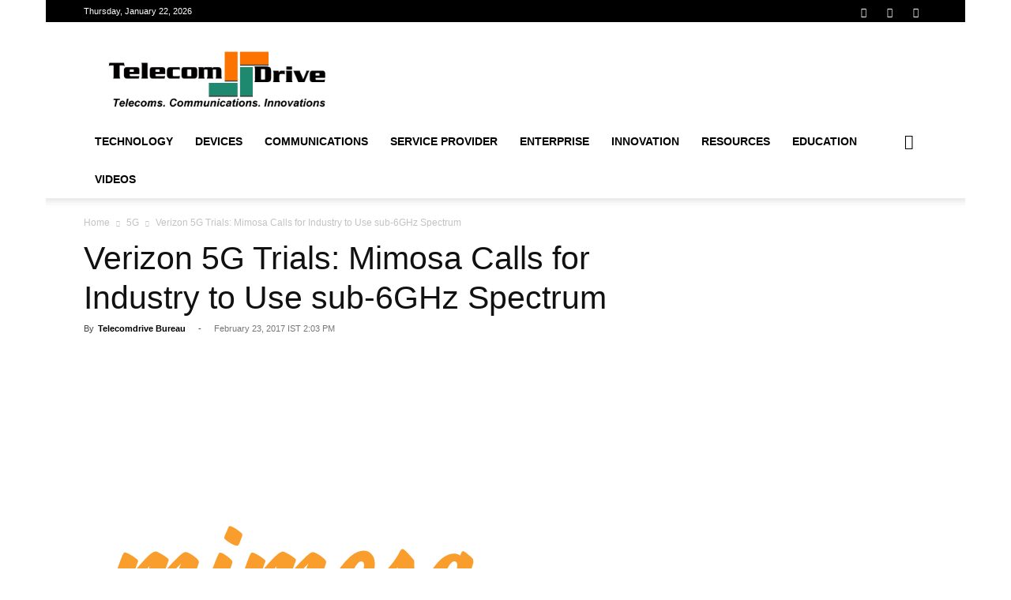

--- FILE ---
content_type: text/html; charset=UTF-8
request_url: http://telecomdrive.com/verizon-5g-trials-mimosa-calls-industry-use-sub-6ghz-spectrum/
body_size: 28379
content:
<!doctype html >
<!--[if IE 8]><html class="ie8" lang="en"> <![endif]-->
<!--[if IE 9]><html class="ie9" lang="en"> <![endif]-->
<!--[if gt IE 8]><!--><html lang="en-US"> <!--<![endif]--><head><script data-no-optimize="1">var litespeed_docref=sessionStorage.getItem("litespeed_docref");litespeed_docref&&(Object.defineProperty(document,"referrer",{get:function(){return litespeed_docref}}),sessionStorage.removeItem("litespeed_docref"));</script> <meta charset="UTF-8" /><meta name="viewport" content="width=device-width, initial-scale=1.0"><link rel="pingback" href="http://telecomdrive.com/xmlrpc.php" /><link href='https://telecomdrive.com/wp-content/themes/Newspaper/images/icons/newspaper.woff?23' rel='preload' as='font' type='font/woff' crossorigin><link href='https://telecomdrive.com/wp-content/themes/Newspaper/images/icons/newspaper.woff?20' rel='preload' as='font' type='font/woff' crossorigin><link href='https://telecomdrive.com/wp-content/plugins/td-composer/legacy/Newspaper/assets/images/icons/newspaper-icons.woff?1' rel='preload' as='font' type='font/woff' crossorigin><link href='https://telecomdrive.com/wp-content/themes/Newspaper/images/icons/newspaper.woff?221' crossorigin><meta name='robots' content='max-image-preview:large' /><style>img:is([sizes="auto" i], [sizes^="auto," i]) { contain-intrinsic-size: 3000px 1500px }</style><title>Verizon 5G Trials: Mimosa Calls for Industry to Use sub-6GHz Spectrum - TelecomDrive</title><meta name="robots" content="index, follow" /><meta name="googlebot" content="index, follow, max-snippet:-1, max-image-preview:large, max-video-preview:-1" /><meta name="bingbot" content="index, follow, max-snippet:-1, max-image-preview:large, max-video-preview:-1" /><link rel="canonical" href="https://telecomdrive.com/verizon-5g-trials-mimosa-calls-industry-use-sub-6ghz-spectrum/" /><meta property="og:locale" content="en_US" /><meta property="og:type" content="article" /><meta property="og:title" content="Verizon 5G Trials: Mimosa Calls for Industry to Use sub-6GHz Spectrum" /><meta property="og:description" content="Verizon 5G Trials: Mimosa Calls for Industry to Use sub-6GHz Spectrum" /><meta property="og:url" content="https://telecomdrive.com/verizon-5g-trials-mimosa-calls-industry-use-sub-6ghz-spectrum/" /><meta property="og:site_name" content="TelecomDrive" /><meta property="article:publisher" content="https://www.facebook.com/telecomdrive/?ref=bookmarks" /><meta property="article:author" content="#" /><meta property="article:published_time" content="2017-02-23T08:33:07+00:00" /><meta property="og:image" content="https://telecomdrive.com/wp-content/uploads/2016/08/Logo-Mimosa.png" /><meta property="og:image:width" content="540" /><meta property="og:image:height" content="540" /> <script type="application/ld+json" class="yoast-schema-graph">{"@context":"https://schema.org","@graph":[{"@type":"Organization","@id":"https://telecomdrive.com/#organization","name":"TelecomDrive.com","url":"https://telecomdrive.com/","sameAs":["https://www.facebook.com/telecomdrive/?ref=bookmarks","https://www.youtube.com/channel/UCsv2j7qVVBfKrhyxc-YrHog"],"logo":{"@type":"ImageObject","@id":"https://telecomdrive.com/#logo","inLanguage":"en-US","url":"https://telecomdrive.com/wp-content/uploads/2016/08/TelecomDrive-Logo.png","width":368,"height":96,"caption":"TelecomDrive.com"},"image":{"@id":"https://telecomdrive.com/#logo"}},{"@type":"WebSite","@id":"https://telecomdrive.com/#website","url":"https://telecomdrive.com/","name":"TelecomDrive","description":"Telecoms, Technology and Innovation","publisher":{"@id":"https://telecomdrive.com/#organization"},"potentialAction":[{"@type":"SearchAction","target":"https://telecomdrive.com/?s={search_term_string}","query-input":"required name=search_term_string"}],"inLanguage":"en-US"},{"@type":"ImageObject","@id":"https://telecomdrive.com/verizon-5g-trials-mimosa-calls-industry-use-sub-6ghz-spectrum/#primaryimage","inLanguage":"en-US","url":"https://telecomdrive.com/wp-content/uploads/2016/08/Logo-Mimosa.png","width":540,"height":540},{"@type":"WebPage","@id":"https://telecomdrive.com/verizon-5g-trials-mimosa-calls-industry-use-sub-6ghz-spectrum/#webpage","url":"https://telecomdrive.com/verizon-5g-trials-mimosa-calls-industry-use-sub-6ghz-spectrum/","name":"Verizon 5G Trials: Mimosa Calls for Industry to Use sub-6GHz Spectrum - TelecomDrive","isPartOf":{"@id":"https://telecomdrive.com/#website"},"primaryImageOfPage":{"@id":"https://telecomdrive.com/verizon-5g-trials-mimosa-calls-industry-use-sub-6ghz-spectrum/#primaryimage"},"datePublished":"2017-02-23T08:33:07+00:00","dateModified":"2017-02-23T08:33:07+00:00","breadcrumb":{"@id":"https://telecomdrive.com/verizon-5g-trials-mimosa-calls-industry-use-sub-6ghz-spectrum/#breadcrumb"},"inLanguage":"en-US","potentialAction":[{"@type":"ReadAction","target":["https://telecomdrive.com/verizon-5g-trials-mimosa-calls-industry-use-sub-6ghz-spectrum/"]}]},{"@type":"BreadcrumbList","@id":"https://telecomdrive.com/verizon-5g-trials-mimosa-calls-industry-use-sub-6ghz-spectrum/#breadcrumb","itemListElement":[{"@type":"ListItem","position":1,"item":{"@type":"WebPage","@id":"https://telecomdrive.com/","url":"https://telecomdrive.com/","name":"Home"}},{"@type":"ListItem","position":2,"item":{"@type":"WebPage","@id":"https://telecomdrive.com/5g/","url":"https://telecomdrive.com/5g/","name":"5G"}},{"@type":"ListItem","position":3,"item":{"@type":"WebPage","@id":"https://telecomdrive.com/verizon-5g-trials-mimosa-calls-industry-use-sub-6ghz-spectrum/","url":"https://telecomdrive.com/verizon-5g-trials-mimosa-calls-industry-use-sub-6ghz-spectrum/","name":"Verizon 5G Trials: Mimosa Calls for Industry to Use sub-6GHz Spectrum"}}]},{"@type":"Article","@id":"https://telecomdrive.com/verizon-5g-trials-mimosa-calls-industry-use-sub-6ghz-spectrum/#article","isPartOf":{"@id":"https://telecomdrive.com/verizon-5g-trials-mimosa-calls-industry-use-sub-6ghz-spectrum/#webpage"},"author":{"@id":"https://telecomdrive.com/#/schema/person/91ecb10c7afda33e02fa90b62d12cfc4"},"headline":"Verizon 5G Trials: Mimosa Calls for Industry to Use sub-6GHz Spectrum","datePublished":"2017-02-23T08:33:07+00:00","dateModified":"2017-02-23T08:33:07+00:00","commentCount":0,"mainEntityOfPage":{"@id":"https://telecomdrive.com/verizon-5g-trials-mimosa-calls-industry-use-sub-6ghz-spectrum/#webpage"},"publisher":{"@id":"https://telecomdrive.com/#organization"},"image":{"@id":"https://telecomdrive.com/verizon-5g-trials-mimosa-calls-industry-use-sub-6ghz-spectrum/#primaryimage"},"keywords":"5G in USA,5G Trials,Mimosa,sub-6GHz Spectrum,USA,Use sub-6GHz Spectrum,Verizon,Verizon 5G Trials","articleSection":"5G,Innovation,Radio Spectrum,Telecom Equipment,Telecom Security,Telecom Services,Telecom Software,USA","inLanguage":"en-US"},{"@type":["Person"],"@id":"https://telecomdrive.com/#/schema/person/91ecb10c7afda33e02fa90b62d12cfc4","name":"Telecomdrive Bureau","image":{"@type":"ImageObject","@id":"https://telecomdrive.com/#personlogo","inLanguage":"en-US","url":"https://telecomdrive.com/wp-content/uploads/2020/03/cropped-TD512-SIEICON-1-150x150.jpg","caption":"Telecomdrive Bureau"},"description":"TelecomDrive is an effort to create a unique content focused platform for the telecoms and communications segment.","sameAs":["#","#","https://twitter.com/#"]}]}</script> <meta name="news_keywords" content="5g in usa, 5g trials, mimosa, sub-6ghz spectrum, usa, use sub-6ghz spectrum, verizon, verizon 5g trials, telecom news, 5g, 4g, broadband, wireless access" /><meta name="original-source" content="https://telecomdrive.com/verizon-5g-trials-mimosa-calls-industry-use-sub-6ghz-spectrum/" /><link rel="icon" type="image/png" href="https://telecomdrive.com/wp-content/uploads/2020/03/TD-favicon-32x32.jpg"><link rel='dns-prefetch' href='//fonts.googleapis.com' /><link rel='preconnect' href='http://link%20rel=preconnect%20href=' /><link data-optimized="2" rel="stylesheet" href="https://telecomdrive.com/wp-content/litespeed/css/ebae70674aa232404cfa8fa527db5b17.css?ver=26cad" /><style id='classic-theme-styles-inline-css' type='text/css'>/*! This file is auto-generated */
.wp-block-button__link{color:#fff;background-color:#32373c;border-radius:9999px;box-shadow:none;text-decoration:none;padding:calc(.667em + 2px) calc(1.333em + 2px);font-size:1.125em}.wp-block-file__button{background:#32373c;color:#fff;text-decoration:none}</style><style id='global-styles-inline-css' type='text/css'>:root{--wp--preset--aspect-ratio--square: 1;--wp--preset--aspect-ratio--4-3: 4/3;--wp--preset--aspect-ratio--3-4: 3/4;--wp--preset--aspect-ratio--3-2: 3/2;--wp--preset--aspect-ratio--2-3: 2/3;--wp--preset--aspect-ratio--16-9: 16/9;--wp--preset--aspect-ratio--9-16: 9/16;--wp--preset--color--black: #000000;--wp--preset--color--cyan-bluish-gray: #abb8c3;--wp--preset--color--white: #ffffff;--wp--preset--color--pale-pink: #f78da7;--wp--preset--color--vivid-red: #cf2e2e;--wp--preset--color--luminous-vivid-orange: #ff6900;--wp--preset--color--luminous-vivid-amber: #fcb900;--wp--preset--color--light-green-cyan: #7bdcb5;--wp--preset--color--vivid-green-cyan: #00d084;--wp--preset--color--pale-cyan-blue: #8ed1fc;--wp--preset--color--vivid-cyan-blue: #0693e3;--wp--preset--color--vivid-purple: #9b51e0;--wp--preset--gradient--vivid-cyan-blue-to-vivid-purple: linear-gradient(135deg,rgba(6,147,227,1) 0%,rgb(155,81,224) 100%);--wp--preset--gradient--light-green-cyan-to-vivid-green-cyan: linear-gradient(135deg,rgb(122,220,180) 0%,rgb(0,208,130) 100%);--wp--preset--gradient--luminous-vivid-amber-to-luminous-vivid-orange: linear-gradient(135deg,rgba(252,185,0,1) 0%,rgba(255,105,0,1) 100%);--wp--preset--gradient--luminous-vivid-orange-to-vivid-red: linear-gradient(135deg,rgba(255,105,0,1) 0%,rgb(207,46,46) 100%);--wp--preset--gradient--very-light-gray-to-cyan-bluish-gray: linear-gradient(135deg,rgb(238,238,238) 0%,rgb(169,184,195) 100%);--wp--preset--gradient--cool-to-warm-spectrum: linear-gradient(135deg,rgb(74,234,220) 0%,rgb(151,120,209) 20%,rgb(207,42,186) 40%,rgb(238,44,130) 60%,rgb(251,105,98) 80%,rgb(254,248,76) 100%);--wp--preset--gradient--blush-light-purple: linear-gradient(135deg,rgb(255,206,236) 0%,rgb(152,150,240) 100%);--wp--preset--gradient--blush-bordeaux: linear-gradient(135deg,rgb(254,205,165) 0%,rgb(254,45,45) 50%,rgb(107,0,62) 100%);--wp--preset--gradient--luminous-dusk: linear-gradient(135deg,rgb(255,203,112) 0%,rgb(199,81,192) 50%,rgb(65,88,208) 100%);--wp--preset--gradient--pale-ocean: linear-gradient(135deg,rgb(255,245,203) 0%,rgb(182,227,212) 50%,rgb(51,167,181) 100%);--wp--preset--gradient--electric-grass: linear-gradient(135deg,rgb(202,248,128) 0%,rgb(113,206,126) 100%);--wp--preset--gradient--midnight: linear-gradient(135deg,rgb(2,3,129) 0%,rgb(40,116,252) 100%);--wp--preset--font-size--small: 11px;--wp--preset--font-size--medium: 20px;--wp--preset--font-size--large: 32px;--wp--preset--font-size--x-large: 42px;--wp--preset--font-size--regular: 15px;--wp--preset--font-size--larger: 50px;--wp--preset--spacing--20: 0.44rem;--wp--preset--spacing--30: 0.67rem;--wp--preset--spacing--40: 1rem;--wp--preset--spacing--50: 1.5rem;--wp--preset--spacing--60: 2.25rem;--wp--preset--spacing--70: 3.38rem;--wp--preset--spacing--80: 5.06rem;--wp--preset--shadow--natural: 6px 6px 9px rgba(0, 0, 0, 0.2);--wp--preset--shadow--deep: 12px 12px 50px rgba(0, 0, 0, 0.4);--wp--preset--shadow--sharp: 6px 6px 0px rgba(0, 0, 0, 0.2);--wp--preset--shadow--outlined: 6px 6px 0px -3px rgba(255, 255, 255, 1), 6px 6px rgba(0, 0, 0, 1);--wp--preset--shadow--crisp: 6px 6px 0px rgba(0, 0, 0, 1);}:where(.is-layout-flex){gap: 0.5em;}:where(.is-layout-grid){gap: 0.5em;}body .is-layout-flex{display: flex;}.is-layout-flex{flex-wrap: wrap;align-items: center;}.is-layout-flex > :is(*, div){margin: 0;}body .is-layout-grid{display: grid;}.is-layout-grid > :is(*, div){margin: 0;}:where(.wp-block-columns.is-layout-flex){gap: 2em;}:where(.wp-block-columns.is-layout-grid){gap: 2em;}:where(.wp-block-post-template.is-layout-flex){gap: 1.25em;}:where(.wp-block-post-template.is-layout-grid){gap: 1.25em;}.has-black-color{color: var(--wp--preset--color--black) !important;}.has-cyan-bluish-gray-color{color: var(--wp--preset--color--cyan-bluish-gray) !important;}.has-white-color{color: var(--wp--preset--color--white) !important;}.has-pale-pink-color{color: var(--wp--preset--color--pale-pink) !important;}.has-vivid-red-color{color: var(--wp--preset--color--vivid-red) !important;}.has-luminous-vivid-orange-color{color: var(--wp--preset--color--luminous-vivid-orange) !important;}.has-luminous-vivid-amber-color{color: var(--wp--preset--color--luminous-vivid-amber) !important;}.has-light-green-cyan-color{color: var(--wp--preset--color--light-green-cyan) !important;}.has-vivid-green-cyan-color{color: var(--wp--preset--color--vivid-green-cyan) !important;}.has-pale-cyan-blue-color{color: var(--wp--preset--color--pale-cyan-blue) !important;}.has-vivid-cyan-blue-color{color: var(--wp--preset--color--vivid-cyan-blue) !important;}.has-vivid-purple-color{color: var(--wp--preset--color--vivid-purple) !important;}.has-black-background-color{background-color: var(--wp--preset--color--black) !important;}.has-cyan-bluish-gray-background-color{background-color: var(--wp--preset--color--cyan-bluish-gray) !important;}.has-white-background-color{background-color: var(--wp--preset--color--white) !important;}.has-pale-pink-background-color{background-color: var(--wp--preset--color--pale-pink) !important;}.has-vivid-red-background-color{background-color: var(--wp--preset--color--vivid-red) !important;}.has-luminous-vivid-orange-background-color{background-color: var(--wp--preset--color--luminous-vivid-orange) !important;}.has-luminous-vivid-amber-background-color{background-color: var(--wp--preset--color--luminous-vivid-amber) !important;}.has-light-green-cyan-background-color{background-color: var(--wp--preset--color--light-green-cyan) !important;}.has-vivid-green-cyan-background-color{background-color: var(--wp--preset--color--vivid-green-cyan) !important;}.has-pale-cyan-blue-background-color{background-color: var(--wp--preset--color--pale-cyan-blue) !important;}.has-vivid-cyan-blue-background-color{background-color: var(--wp--preset--color--vivid-cyan-blue) !important;}.has-vivid-purple-background-color{background-color: var(--wp--preset--color--vivid-purple) !important;}.has-black-border-color{border-color: var(--wp--preset--color--black) !important;}.has-cyan-bluish-gray-border-color{border-color: var(--wp--preset--color--cyan-bluish-gray) !important;}.has-white-border-color{border-color: var(--wp--preset--color--white) !important;}.has-pale-pink-border-color{border-color: var(--wp--preset--color--pale-pink) !important;}.has-vivid-red-border-color{border-color: var(--wp--preset--color--vivid-red) !important;}.has-luminous-vivid-orange-border-color{border-color: var(--wp--preset--color--luminous-vivid-orange) !important;}.has-luminous-vivid-amber-border-color{border-color: var(--wp--preset--color--luminous-vivid-amber) !important;}.has-light-green-cyan-border-color{border-color: var(--wp--preset--color--light-green-cyan) !important;}.has-vivid-green-cyan-border-color{border-color: var(--wp--preset--color--vivid-green-cyan) !important;}.has-pale-cyan-blue-border-color{border-color: var(--wp--preset--color--pale-cyan-blue) !important;}.has-vivid-cyan-blue-border-color{border-color: var(--wp--preset--color--vivid-cyan-blue) !important;}.has-vivid-purple-border-color{border-color: var(--wp--preset--color--vivid-purple) !important;}.has-vivid-cyan-blue-to-vivid-purple-gradient-background{background: var(--wp--preset--gradient--vivid-cyan-blue-to-vivid-purple) !important;}.has-light-green-cyan-to-vivid-green-cyan-gradient-background{background: var(--wp--preset--gradient--light-green-cyan-to-vivid-green-cyan) !important;}.has-luminous-vivid-amber-to-luminous-vivid-orange-gradient-background{background: var(--wp--preset--gradient--luminous-vivid-amber-to-luminous-vivid-orange) !important;}.has-luminous-vivid-orange-to-vivid-red-gradient-background{background: var(--wp--preset--gradient--luminous-vivid-orange-to-vivid-red) !important;}.has-very-light-gray-to-cyan-bluish-gray-gradient-background{background: var(--wp--preset--gradient--very-light-gray-to-cyan-bluish-gray) !important;}.has-cool-to-warm-spectrum-gradient-background{background: var(--wp--preset--gradient--cool-to-warm-spectrum) !important;}.has-blush-light-purple-gradient-background{background: var(--wp--preset--gradient--blush-light-purple) !important;}.has-blush-bordeaux-gradient-background{background: var(--wp--preset--gradient--blush-bordeaux) !important;}.has-luminous-dusk-gradient-background{background: var(--wp--preset--gradient--luminous-dusk) !important;}.has-pale-ocean-gradient-background{background: var(--wp--preset--gradient--pale-ocean) !important;}.has-electric-grass-gradient-background{background: var(--wp--preset--gradient--electric-grass) !important;}.has-midnight-gradient-background{background: var(--wp--preset--gradient--midnight) !important;}.has-small-font-size{font-size: var(--wp--preset--font-size--small) !important;}.has-medium-font-size{font-size: var(--wp--preset--font-size--medium) !important;}.has-large-font-size{font-size: var(--wp--preset--font-size--large) !important;}.has-x-large-font-size{font-size: var(--wp--preset--font-size--x-large) !important;}
:where(.wp-block-post-template.is-layout-flex){gap: 1.25em;}:where(.wp-block-post-template.is-layout-grid){gap: 1.25em;}
:where(.wp-block-columns.is-layout-flex){gap: 2em;}:where(.wp-block-columns.is-layout-grid){gap: 2em;}
:root :where(.wp-block-pullquote){font-size: 1.5em;line-height: 1.6;}</style><style id='heateor_sss_frontend_css-inline-css' type='text/css'>.heateor_sss_button_instagram span.heateor_sss_svg,a.heateor_sss_instagram span.heateor_sss_svg{background:radial-gradient(circle at 30% 107%,#fdf497 0,#fdf497 5%,#fd5949 45%,#d6249f 60%,#285aeb 90%)}.heateor_sss_horizontal_sharing .heateor_sss_svg,.heateor_sss_standard_follow_icons_container .heateor_sss_svg{color:#fff;border-width:0px;border-style:solid;border-color:transparent}.heateor_sss_horizontal_sharing .heateorSssTCBackground{color:#666}.heateor_sss_horizontal_sharing span.heateor_sss_svg:hover,.heateor_sss_standard_follow_icons_container span.heateor_sss_svg:hover{border-color:transparent;}.heateor_sss_vertical_sharing span.heateor_sss_svg,.heateor_sss_floating_follow_icons_container span.heateor_sss_svg{color:#fff;border-width:0px;border-style:solid;border-color:transparent;}.heateor_sss_vertical_sharing .heateorSssTCBackground{color:#666;}.heateor_sss_vertical_sharing span.heateor_sss_svg:hover,.heateor_sss_floating_follow_icons_container span.heateor_sss_svg:hover{border-color:transparent;}@media screen and (max-width:783px) {.heateor_sss_vertical_sharing{display:none!important}}div.heateor_sss_sharing_title{text-align:center}div.heateor_sss_sharing_ul{width:100%;text-align:center;}div.heateor_sss_horizontal_sharing div.heateor_sss_sharing_ul a{float:none!important;display:inline-block;}</style><style id='td-theme-inline-css' type='text/css'>@media (max-width:767px){.td-header-desktop-wrap{display:none}}@media (min-width:767px){.td-header-mobile-wrap{display:none}}</style> <script type="litespeed/javascript" data-src="http://telecomdrive.com/wp-includes/js/jquery/jquery.min.js" id="jquery-core-js"></script> <script></script><link rel="https://api.w.org/" href="https://telecomdrive.com/wp-json/" /><link rel="alternate" title="JSON" type="application/json" href="https://telecomdrive.com/wp-json/wp/v2/posts/23115" /><link rel="EditURI" type="application/rsd+xml" title="RSD" href="https://telecomdrive.com/xmlrpc.php?rsd" /><meta name="generator" content="WordPress 6.8.3" /><link rel='shortlink' href='https://telecomdrive.com/?p=23115' /><link rel="alternate" title="oEmbed (JSON)" type="application/json+oembed" href="https://telecomdrive.com/wp-json/oembed/1.0/embed?url=https%3A%2F%2Ftelecomdrive.com%2Fverizon-5g-trials-mimosa-calls-industry-use-sub-6ghz-spectrum%2F" /><link rel="alternate" title="oEmbed (XML)" type="text/xml+oembed" href="https://telecomdrive.com/wp-json/oembed/1.0/embed?url=https%3A%2F%2Ftelecomdrive.com%2Fverizon-5g-trials-mimosa-calls-industry-use-sub-6ghz-spectrum%2F&#038;format=xml" /> <script type="litespeed/javascript" data-src="https://pagead2.googlesyndication.com/pagead/js/adsbygoogle.js?client=ca-pub-4050075372515834" crossorigin="anonymous"></script> <!--[if lt IE 9]><script src="http://cdnjs.cloudflare.com/ajax/libs/html5shiv/3.7.3/html5shiv.js"></script><![endif]--> <script type="litespeed/javascript">window.tdb_global_vars={"wpRestUrl":"https:\/\/telecomdrive.com\/wp-json\/","permalinkStructure":"\/%postname%\/"};window.tdb_p_autoload_vars={"isAjax":!1,"isAdminBarShowing":!1,"autoloadScrollPercent":50,"postAutoloadStatus":"on","origPostEditUrl":null}</script> <style id="tdb-global-colors">:root{--accent-color:#fff}</style><meta name="generator" content="Powered by WPBakery Page Builder - drag and drop page builder for WordPress."/> <script type="litespeed/javascript">var tdBlocksArray=[];function tdBlock(){this.id='';this.block_type=1;this.atts='';this.td_column_number='';this.td_current_page=1;this.post_count=0;this.found_posts=0;this.max_num_pages=0;this.td_filter_value='';this.is_ajax_running=!1;this.td_user_action='';this.header_color='';this.ajax_pagination_infinite_stop=''}(function(){var htmlTag=document.getElementsByTagName("html")[0];if(navigator.userAgent.indexOf("MSIE 10.0")>-1){htmlTag.className+=' ie10'}
if(!!navigator.userAgent.match(/Trident.*rv\:11\./)){htmlTag.className+=' ie11'}
if(navigator.userAgent.indexOf("Edge")>-1){htmlTag.className+=' ieEdge'}
if(/(iPad|iPhone|iPod)/g.test(navigator.userAgent)){htmlTag.className+=' td-md-is-ios'}
var user_agent=navigator.userAgent.toLowerCase();if(user_agent.indexOf("android")>-1){htmlTag.className+=' td-md-is-android'}
if(-1!==navigator.userAgent.indexOf('Mac OS X')){htmlTag.className+=' td-md-is-os-x'}
if(/chrom(e|ium)/.test(navigator.userAgent.toLowerCase())){htmlTag.className+=' td-md-is-chrome'}
if(-1!==navigator.userAgent.indexOf('Firefox')){htmlTag.className+=' td-md-is-firefox'}
if(-1!==navigator.userAgent.indexOf('Safari')&&-1===navigator.userAgent.indexOf('Chrome')){htmlTag.className+=' td-md-is-safari'}
if(-1!==navigator.userAgent.indexOf('IEMobile')){htmlTag.className+=' td-md-is-iemobile'}})();var tdLocalCache={};(function(){"use strict";tdLocalCache={data:{},remove:function(resource_id){delete tdLocalCache.data[resource_id]},exist:function(resource_id){return tdLocalCache.data.hasOwnProperty(resource_id)&&tdLocalCache.data[resource_id]!==null},get:function(resource_id){return tdLocalCache.data[resource_id]},set:function(resource_id,cachedData){tdLocalCache.remove(resource_id);tdLocalCache.data[resource_id]=cachedData}}})();var td_viewport_interval_list=[{"limitBottom":767,"sidebarWidth":228},{"limitBottom":1018,"sidebarWidth":300},{"limitBottom":1140,"sidebarWidth":324}];var td_animation_stack_effect="type0";var tds_animation_stack=!0;var td_animation_stack_specific_selectors=".entry-thumb, img, .td-lazy-img";var td_animation_stack_general_selectors=".td-animation-stack img, .td-animation-stack .entry-thumb, .post img, .td-animation-stack .td-lazy-img";var tdc_is_installed="yes";var td_ajax_url="https:\/\/telecomdrive.com\/wp-admin\/admin-ajax.php?td_theme_name=Newspaper&v=12.6.1";var td_get_template_directory_uri="http:\/\/telecomdrive.com\/wp-content\/plugins\/td-composer\/legacy\/common";var tds_snap_menu="snap";var tds_logo_on_sticky="show_header_logo";var tds_header_style="";var td_please_wait="Please wait...";var td_email_user_pass_incorrect="User or password incorrect!";var td_email_user_incorrect="Email or username incorrect!";var td_email_incorrect="Email incorrect!";var td_user_incorrect="Username incorrect!";var td_email_user_empty="Email or username empty!";var td_pass_empty="Pass empty!";var td_pass_pattern_incorrect="Invalid Pass Pattern!";var td_retype_pass_incorrect="Retyped Pass incorrect!";var tds_more_articles_on_post_enable="";var tds_more_articles_on_post_time_to_wait="";var tds_more_articles_on_post_pages_distance_from_top=0;var tds_theme_color_site_wide="#008d7f";var tds_smart_sidebar="";var tdThemeName="Newspaper";var tdThemeNameWl="Newspaper";var td_magnific_popup_translation_tPrev="Previous (Left arrow key)";var td_magnific_popup_translation_tNext="Next (Right arrow key)";var td_magnific_popup_translation_tCounter="%curr% of %total%";var td_magnific_popup_translation_ajax_tError="The content from %url% could not be loaded.";var td_magnific_popup_translation_image_tError="The image #%curr% could not be loaded.";var tdBlockNonce="0cbdcf602f";var tdMobileMenu="enabled";var tdMobileSearch="enabled";var tdDateNamesI18n={"month_names":["January","February","March","April","May","June","July","August","September","October","November","December"],"month_names_short":["Jan","Feb","Mar","Apr","May","Jun","Jul","Aug","Sep","Oct","Nov","Dec"],"day_names":["Sunday","Monday","Tuesday","Wednesday","Thursday","Friday","Saturday"],"day_names_short":["Sun","Mon","Tue","Wed","Thu","Fri","Sat"]};var tdb_modal_confirm="Save";var tdb_modal_cancel="Cancel";var tdb_modal_confirm_alt="Yes";var tdb_modal_cancel_alt="No";var td_ad_background_click_link="";var td_ad_background_click_target=""</script> <style>.td-menu-background,.td-search-background{background-image:url('https://telecomdrive.com/wp-content/uploads/2021/08/mob.jpg.webp')}:root{--td_theme_color:#008d7f;--td_slider_text:rgba(0,141,127,0.7);--td_mobile_menu_color:#ffffff;--td_mobile_icons_color:#000000;--td_mobile_gradient_one_mob:rgba(16,29,33,0.8);--td_mobile_gradient_two_mob:rgba(11,86,89,0.8);--td_mobile_text_active_color:#00a392}.td-header-style-12 .td-header-menu-wrap-full,.td-header-style-12 .td-affix,.td-grid-style-1.td-hover-1 .td-big-grid-post:hover .td-post-category,.td-grid-style-5.td-hover-1 .td-big-grid-post:hover .td-post-category,.td_category_template_3 .td-current-sub-category,.td_category_template_8 .td-category-header .td-category a.td-current-sub-category,.td_category_template_4 .td-category-siblings .td-category a:hover,.td_block_big_grid_9.td-grid-style-1 .td-post-category,.td_block_big_grid_9.td-grid-style-5 .td-post-category,.td-grid-style-6.td-hover-1 .td-module-thumb:after,.tdm-menu-active-style5 .td-header-menu-wrap .sf-menu>.current-menu-item>a,.tdm-menu-active-style5 .td-header-menu-wrap .sf-menu>.current-menu-ancestor>a,.tdm-menu-active-style5 .td-header-menu-wrap .sf-menu>.current-category-ancestor>a,.tdm-menu-active-style5 .td-header-menu-wrap .sf-menu>li>a:hover,.tdm-menu-active-style5 .td-header-menu-wrap .sf-menu>.sfHover>a{background-color:#008d7f}.td_mega_menu_sub_cats .cur-sub-cat,.td-mega-span h3 a:hover,.td_mod_mega_menu:hover .entry-title a,.header-search-wrap .result-msg a:hover,.td-header-top-menu .td-drop-down-search .td_module_wrap:hover .entry-title a,.td-header-top-menu .td-icon-search:hover,.td-header-wrap .result-msg a:hover,.top-header-menu li a:hover,.top-header-menu .current-menu-item>a,.top-header-menu .current-menu-ancestor>a,.top-header-menu .current-category-ancestor>a,.td-social-icon-wrap>a:hover,.td-header-sp-top-widget .td-social-icon-wrap a:hover,.td_mod_related_posts:hover h3>a,.td-post-template-11 .td-related-title .td-related-left:hover,.td-post-template-11 .td-related-title .td-related-right:hover,.td-post-template-11 .td-related-title .td-cur-simple-item,.td-post-template-11 .td_block_related_posts .td-next-prev-wrap a:hover,.td-category-header .td-pulldown-category-filter-link:hover,.td-category-siblings .td-subcat-dropdown a:hover,.td-category-siblings .td-subcat-dropdown a.td-current-sub-category,.footer-text-wrap .footer-email-wrap a,.footer-social-wrap a:hover,.td_module_17 .td-read-more a:hover,.td_module_18 .td-read-more a:hover,.td_module_19 .td-post-author-name a:hover,.td-pulldown-syle-2 .td-subcat-dropdown:hover .td-subcat-more span,.td-pulldown-syle-2 .td-subcat-dropdown:hover .td-subcat-more i,.td-pulldown-syle-3 .td-subcat-dropdown:hover .td-subcat-more span,.td-pulldown-syle-3 .td-subcat-dropdown:hover .td-subcat-more i,.tdm-menu-active-style3 .tdm-header.td-header-wrap .sf-menu>.current-category-ancestor>a,.tdm-menu-active-style3 .tdm-header.td-header-wrap .sf-menu>.current-menu-ancestor>a,.tdm-menu-active-style3 .tdm-header.td-header-wrap .sf-menu>.current-menu-item>a,.tdm-menu-active-style3 .tdm-header.td-header-wrap .sf-menu>.sfHover>a,.tdm-menu-active-style3 .tdm-header.td-header-wrap .sf-menu>li>a:hover{color:#008d7f}.td-mega-menu-page .wpb_content_element ul li a:hover,.td-theme-wrap .td-aj-search-results .td_module_wrap:hover .entry-title a,.td-theme-wrap .header-search-wrap .result-msg a:hover{color:#008d7f!important}.td_category_template_8 .td-category-header .td-category a.td-current-sub-category,.td_category_template_4 .td-category-siblings .td-category a:hover,.tdm-menu-active-style4 .tdm-header .sf-menu>.current-menu-item>a,.tdm-menu-active-style4 .tdm-header .sf-menu>.current-menu-ancestor>a,.tdm-menu-active-style4 .tdm-header .sf-menu>.current-category-ancestor>a,.tdm-menu-active-style4 .tdm-header .sf-menu>li>a:hover,.tdm-menu-active-style4 .tdm-header .sf-menu>.sfHover>a{border-color:#008d7f}.td-header-wrap .td-header-top-menu-full,.td-header-wrap .top-header-menu .sub-menu,.tdm-header-style-1.td-header-wrap .td-header-top-menu-full,.tdm-header-style-1.td-header-wrap .top-header-menu .sub-menu,.tdm-header-style-2.td-header-wrap .td-header-top-menu-full,.tdm-header-style-2.td-header-wrap .top-header-menu .sub-menu,.tdm-header-style-3.td-header-wrap .td-header-top-menu-full,.tdm-header-style-3.td-header-wrap .top-header-menu .sub-menu{background-color:#000000}.td-header-style-8 .td-header-top-menu-full{background-color:transparent}.td-header-style-8 .td-header-top-menu-full .td-header-top-menu{background-color:#000000;padding-left:15px;padding-right:15px}.td-header-wrap .td-header-top-menu-full .td-header-top-menu,.td-header-wrap .td-header-top-menu-full{border-bottom:none}.td-header-top-menu,.td-header-top-menu a,.td-header-wrap .td-header-top-menu-full .td-header-top-menu,.td-header-wrap .td-header-top-menu-full a,.td-header-style-8 .td-header-top-menu,.td-header-style-8 .td-header-top-menu a,.td-header-top-menu .td-drop-down-search .entry-title a{color:#ffffff}.top-header-menu .current-menu-item>a,.top-header-menu .current-menu-ancestor>a,.top-header-menu .current-category-ancestor>a,.top-header-menu li a:hover,.td-header-sp-top-widget .td-icon-search:hover{color:#dd9933}.td-header-wrap .td-header-sp-top-widget .td-icon-font,.td-header-style-7 .td-header-top-menu .td-social-icon-wrap .td-icon-font{color:#ffffff}.td-header-wrap .td-header-sp-top-widget i.td-icon-font:hover{color:#1e73be}.td-banner-wrap-full,.td-header-style-11 .td-logo-wrap-full{background-color:#ffffff}.td-header-style-11 .td-logo-wrap-full{border-bottom:0}@media (min-width:1019px){.td-header-style-2 .td-header-sp-recs,.td-header-style-5 .td-a-rec-id-header>div,.td-header-style-5 .td-g-rec-id-header>.adsbygoogle,.td-header-style-6 .td-a-rec-id-header>div,.td-header-style-6 .td-g-rec-id-header>.adsbygoogle,.td-header-style-7 .td-a-rec-id-header>div,.td-header-style-7 .td-g-rec-id-header>.adsbygoogle,.td-header-style-8 .td-a-rec-id-header>div,.td-header-style-8 .td-g-rec-id-header>.adsbygoogle,.td-header-style-12 .td-a-rec-id-header>div,.td-header-style-12 .td-g-rec-id-header>.adsbygoogle{margin-bottom:24px!important}}@media (min-width:768px) and (max-width:1018px){.td-header-style-2 .td-header-sp-recs,.td-header-style-5 .td-a-rec-id-header>div,.td-header-style-5 .td-g-rec-id-header>.adsbygoogle,.td-header-style-6 .td-a-rec-id-header>div,.td-header-style-6 .td-g-rec-id-header>.adsbygoogle,.td-header-style-7 .td-a-rec-id-header>div,.td-header-style-7 .td-g-rec-id-header>.adsbygoogle,.td-header-style-8 .td-a-rec-id-header>div,.td-header-style-8 .td-g-rec-id-header>.adsbygoogle,.td-header-style-12 .td-a-rec-id-header>div,.td-header-style-12 .td-g-rec-id-header>.adsbygoogle{margin-bottom:14px!important}}.td-header-wrap .td-logo-text-container .td-logo-text{color:#000000}.td-post-content,.td-post-content p{color:#000000}.td_module_9 .td-module-title{font-family:"Roboto Condensed";font-size:12px;line-height:13px}body{background-image:url("https://telecomdrive.com/wp-content/uploads/2021/08/bg.png.webp");background-attachment:fixed}.td-menu-background,.td-search-background{background-image:url('https://telecomdrive.com/wp-content/uploads/2021/08/mob.jpg.webp')}:root{--td_theme_color:#008d7f;--td_slider_text:rgba(0,141,127,0.7);--td_mobile_menu_color:#ffffff;--td_mobile_icons_color:#000000;--td_mobile_gradient_one_mob:rgba(16,29,33,0.8);--td_mobile_gradient_two_mob:rgba(11,86,89,0.8);--td_mobile_text_active_color:#00a392}.td-header-style-12 .td-header-menu-wrap-full,.td-header-style-12 .td-affix,.td-grid-style-1.td-hover-1 .td-big-grid-post:hover .td-post-category,.td-grid-style-5.td-hover-1 .td-big-grid-post:hover .td-post-category,.td_category_template_3 .td-current-sub-category,.td_category_template_8 .td-category-header .td-category a.td-current-sub-category,.td_category_template_4 .td-category-siblings .td-category a:hover,.td_block_big_grid_9.td-grid-style-1 .td-post-category,.td_block_big_grid_9.td-grid-style-5 .td-post-category,.td-grid-style-6.td-hover-1 .td-module-thumb:after,.tdm-menu-active-style5 .td-header-menu-wrap .sf-menu>.current-menu-item>a,.tdm-menu-active-style5 .td-header-menu-wrap .sf-menu>.current-menu-ancestor>a,.tdm-menu-active-style5 .td-header-menu-wrap .sf-menu>.current-category-ancestor>a,.tdm-menu-active-style5 .td-header-menu-wrap .sf-menu>li>a:hover,.tdm-menu-active-style5 .td-header-menu-wrap .sf-menu>.sfHover>a{background-color:#008d7f}.td_mega_menu_sub_cats .cur-sub-cat,.td-mega-span h3 a:hover,.td_mod_mega_menu:hover .entry-title a,.header-search-wrap .result-msg a:hover,.td-header-top-menu .td-drop-down-search .td_module_wrap:hover .entry-title a,.td-header-top-menu .td-icon-search:hover,.td-header-wrap .result-msg a:hover,.top-header-menu li a:hover,.top-header-menu .current-menu-item>a,.top-header-menu .current-menu-ancestor>a,.top-header-menu .current-category-ancestor>a,.td-social-icon-wrap>a:hover,.td-header-sp-top-widget .td-social-icon-wrap a:hover,.td_mod_related_posts:hover h3>a,.td-post-template-11 .td-related-title .td-related-left:hover,.td-post-template-11 .td-related-title .td-related-right:hover,.td-post-template-11 .td-related-title .td-cur-simple-item,.td-post-template-11 .td_block_related_posts .td-next-prev-wrap a:hover,.td-category-header .td-pulldown-category-filter-link:hover,.td-category-siblings .td-subcat-dropdown a:hover,.td-category-siblings .td-subcat-dropdown a.td-current-sub-category,.footer-text-wrap .footer-email-wrap a,.footer-social-wrap a:hover,.td_module_17 .td-read-more a:hover,.td_module_18 .td-read-more a:hover,.td_module_19 .td-post-author-name a:hover,.td-pulldown-syle-2 .td-subcat-dropdown:hover .td-subcat-more span,.td-pulldown-syle-2 .td-subcat-dropdown:hover .td-subcat-more i,.td-pulldown-syle-3 .td-subcat-dropdown:hover .td-subcat-more span,.td-pulldown-syle-3 .td-subcat-dropdown:hover .td-subcat-more i,.tdm-menu-active-style3 .tdm-header.td-header-wrap .sf-menu>.current-category-ancestor>a,.tdm-menu-active-style3 .tdm-header.td-header-wrap .sf-menu>.current-menu-ancestor>a,.tdm-menu-active-style3 .tdm-header.td-header-wrap .sf-menu>.current-menu-item>a,.tdm-menu-active-style3 .tdm-header.td-header-wrap .sf-menu>.sfHover>a,.tdm-menu-active-style3 .tdm-header.td-header-wrap .sf-menu>li>a:hover{color:#008d7f}.td-mega-menu-page .wpb_content_element ul li a:hover,.td-theme-wrap .td-aj-search-results .td_module_wrap:hover .entry-title a,.td-theme-wrap .header-search-wrap .result-msg a:hover{color:#008d7f!important}.td_category_template_8 .td-category-header .td-category a.td-current-sub-category,.td_category_template_4 .td-category-siblings .td-category a:hover,.tdm-menu-active-style4 .tdm-header .sf-menu>.current-menu-item>a,.tdm-menu-active-style4 .tdm-header .sf-menu>.current-menu-ancestor>a,.tdm-menu-active-style4 .tdm-header .sf-menu>.current-category-ancestor>a,.tdm-menu-active-style4 .tdm-header .sf-menu>li>a:hover,.tdm-menu-active-style4 .tdm-header .sf-menu>.sfHover>a{border-color:#008d7f}.td-header-wrap .td-header-top-menu-full,.td-header-wrap .top-header-menu .sub-menu,.tdm-header-style-1.td-header-wrap .td-header-top-menu-full,.tdm-header-style-1.td-header-wrap .top-header-menu .sub-menu,.tdm-header-style-2.td-header-wrap .td-header-top-menu-full,.tdm-header-style-2.td-header-wrap .top-header-menu .sub-menu,.tdm-header-style-3.td-header-wrap .td-header-top-menu-full,.tdm-header-style-3.td-header-wrap .top-header-menu .sub-menu{background-color:#000000}.td-header-style-8 .td-header-top-menu-full{background-color:transparent}.td-header-style-8 .td-header-top-menu-full .td-header-top-menu{background-color:#000000;padding-left:15px;padding-right:15px}.td-header-wrap .td-header-top-menu-full .td-header-top-menu,.td-header-wrap .td-header-top-menu-full{border-bottom:none}.td-header-top-menu,.td-header-top-menu a,.td-header-wrap .td-header-top-menu-full .td-header-top-menu,.td-header-wrap .td-header-top-menu-full a,.td-header-style-8 .td-header-top-menu,.td-header-style-8 .td-header-top-menu a,.td-header-top-menu .td-drop-down-search .entry-title a{color:#ffffff}.top-header-menu .current-menu-item>a,.top-header-menu .current-menu-ancestor>a,.top-header-menu .current-category-ancestor>a,.top-header-menu li a:hover,.td-header-sp-top-widget .td-icon-search:hover{color:#dd9933}.td-header-wrap .td-header-sp-top-widget .td-icon-font,.td-header-style-7 .td-header-top-menu .td-social-icon-wrap .td-icon-font{color:#ffffff}.td-header-wrap .td-header-sp-top-widget i.td-icon-font:hover{color:#1e73be}.td-banner-wrap-full,.td-header-style-11 .td-logo-wrap-full{background-color:#ffffff}.td-header-style-11 .td-logo-wrap-full{border-bottom:0}@media (min-width:1019px){.td-header-style-2 .td-header-sp-recs,.td-header-style-5 .td-a-rec-id-header>div,.td-header-style-5 .td-g-rec-id-header>.adsbygoogle,.td-header-style-6 .td-a-rec-id-header>div,.td-header-style-6 .td-g-rec-id-header>.adsbygoogle,.td-header-style-7 .td-a-rec-id-header>div,.td-header-style-7 .td-g-rec-id-header>.adsbygoogle,.td-header-style-8 .td-a-rec-id-header>div,.td-header-style-8 .td-g-rec-id-header>.adsbygoogle,.td-header-style-12 .td-a-rec-id-header>div,.td-header-style-12 .td-g-rec-id-header>.adsbygoogle{margin-bottom:24px!important}}@media (min-width:768px) and (max-width:1018px){.td-header-style-2 .td-header-sp-recs,.td-header-style-5 .td-a-rec-id-header>div,.td-header-style-5 .td-g-rec-id-header>.adsbygoogle,.td-header-style-6 .td-a-rec-id-header>div,.td-header-style-6 .td-g-rec-id-header>.adsbygoogle,.td-header-style-7 .td-a-rec-id-header>div,.td-header-style-7 .td-g-rec-id-header>.adsbygoogle,.td-header-style-8 .td-a-rec-id-header>div,.td-header-style-8 .td-g-rec-id-header>.adsbygoogle,.td-header-style-12 .td-a-rec-id-header>div,.td-header-style-12 .td-g-rec-id-header>.adsbygoogle{margin-bottom:14px!important}}.td-header-wrap .td-logo-text-container .td-logo-text{color:#000000}.td-post-content,.td-post-content p{color:#000000}.td_module_9 .td-module-title{font-family:"Roboto Condensed";font-size:12px;line-height:13px}</style> <script type="litespeed/javascript" data-src="https://www.googletagmanager.com/gtag/js?id=G-EMR99C90L8"></script> <script type="litespeed/javascript">window.dataLayer=window.dataLayer||[];function gtag(){dataLayer.push(arguments)}
gtag('js',new Date());gtag('config','G-EMR99C90L8')</script> <meta name="publicationmedia-verification" content="685dfff5-decf-4118-b148-4bd5d34ba89e"> <script type="application/ld+json">{
        "@context": "https://schema.org",
        "@type": "BreadcrumbList",
        "itemListElement": [
            {
                "@type": "ListItem",
                "position": 1,
                "item": {
                    "@type": "WebSite",
                    "@id": "https://telecomdrive.com/",
                    "name": "Home"
                }
            },
            {
                "@type": "ListItem",
                "position": 2,
                    "item": {
                    "@type": "WebPage",
                    "@id": "https://telecomdrive.com/5g/",
                    "name": "5G"
                }
            }
            ,{
                "@type": "ListItem",
                "position": 3,
                    "item": {
                    "@type": "WebPage",
                    "@id": "https://telecomdrive.com/verizon-5g-trials-mimosa-calls-industry-use-sub-6ghz-spectrum/",
                    "name": "Verizon 5G Trials: Mimosa Calls for Industry to Use sub-6GHz Spectrum"                                
                }
            }    
        ]
    }</script> <link rel="icon" href="https://telecomdrive.com/wp-content/uploads/2020/03/cropped-TD512-SIEICON-1-32x32.jpg" sizes="32x32" /><link rel="icon" href="https://telecomdrive.com/wp-content/uploads/2020/03/cropped-TD512-SIEICON-1-192x192.jpg" sizes="192x192" /><link rel="apple-touch-icon" href="https://telecomdrive.com/wp-content/uploads/2020/03/cropped-TD512-SIEICON-1-180x180.jpg" /><meta name="msapplication-TileImage" content="https://telecomdrive.com/wp-content/uploads/2020/03/cropped-TD512-SIEICON-1-270x270.jpg" /><style type="text/css" id="wp-custom-css">.td-post-author-name {
    margin-right: 10px; /* Adjust the value as needed */
}

.td-post-date {
    margin-left: 5px; /* Adjust the value as needed */
}
.td-author-line {
	margin-left: 10px;
}</style><style>.tdm-btn-style1{background-color:#008d7f}.tdm-btn-style2:before{border-color:#008d7f}.tdm-btn-style2{color:#008d7f}.tdm-btn-style3{-webkit-box-shadow:0 2px 16px #008d7f;-moz-box-shadow:0 2px 16px #008d7f;box-shadow:0 2px 16px #008d7f}.tdm-btn-style3:hover{-webkit-box-shadow:0 4px 26px #008d7f;-moz-box-shadow:0 4px 26px #008d7f;box-shadow:0 4px 26px #008d7f}</style><noscript><style>.wpb_animate_when_almost_visible { opacity: 1; }</style></noscript><style id="tdw-css-placeholder"></style></head><body class="wp-singular post-template-default single single-post postid-23115 single-format-standard wp-custom-logo wp-theme-Newspaper td-standard-pack verizon-5g-trials-mimosa-calls-industry-use-sub-6ghz-spectrum global-block-template-1 wpb-js-composer js-comp-ver-7.9 vc_responsive td-animation-stack-type0 td-boxed-layout" itemscope="itemscope" itemtype="http://schema.org/WebPage"><div class="td-scroll-up  td-hide-scroll-up-on-mob" style="display:none;"><i class="td-icon-menu-up"></i></div><div class="td-menu-background" style="visibility:hidden"></div><div id="td-mobile-nav" style="visibility:hidden"><div class="td-mobile-container"><div class="td-menu-socials-wrap"><div class="td-menu-socials">
<span class="td-social-icon-wrap">
<a target="_blank" href="https://www.facebook.com/telecomdrive/" title="Facebook">
<i class="td-icon-font td-icon-facebook"></i>
<span style="display: none">Facebook</span>
</a>
</span>
<span class="td-social-icon-wrap">
<a target="_blank" href="https://twitter.com/telecomdrive" title="Twitter">
<i class="td-icon-font td-icon-twitter"></i>
<span style="display: none">Twitter</span>
</a>
</span>
<span class="td-social-icon-wrap">
<a target="_blank" href="https://www.youtube.com/channel/UCsv2j7qVVBfKrhyxc-YrHog" title="Youtube">
<i class="td-icon-font td-icon-youtube"></i>
<span style="display: none">Youtube</span>
</a>
</span></div><div class="td-mobile-close">
<span><i class="td-icon-close-mobile"></i></span></div></div><div class="td-mobile-content"><div class="menu-cat-menu-container"><ul id="menu-cat-menu" class="td-mobile-main-menu"><li id="menu-item-6374" class="menu-item menu-item-type-custom menu-item-object-custom menu-item-has-children menu-item-first menu-item-6374"><a href="#">TECHNOLOGY<i class="td-icon-menu-right td-element-after"></i></a><ul class="sub-menu"><li id="menu-item-6382" class="menu-item menu-item-type-taxonomy menu-item-object-category menu-item-6382"><a href="https://telecomdrive.com/cloud-computing/">Cloud Computing</a></li><li id="menu-item-11001" class="menu-item menu-item-type-taxonomy menu-item-object-category menu-item-11001"><a href="https://telecomdrive.com/nfv/">NFV</a></li><li id="menu-item-11003" class="menu-item menu-item-type-taxonomy menu-item-object-category menu-item-11003"><a href="https://telecomdrive.com/sdn/">SDN</a></li><li id="menu-item-11002" class="menu-item menu-item-type-taxonomy menu-item-object-category menu-item-11002"><a href="https://telecomdrive.com/optical-networking/">Optical Networking</a></li><li id="menu-item-11004" class="menu-item menu-item-type-taxonomy menu-item-object-category menu-item-11004"><a href="https://telecomdrive.com/smart-grid/">Smart Grid</a></li><li id="menu-item-6417" class="menu-item menu-item-type-taxonomy menu-item-object-category menu-item-6417"><a href="https://telecomdrive.com/4g/3g/">3G</a></li><li id="menu-item-6375" class="menu-item menu-item-type-taxonomy menu-item-object-category menu-item-6375"><a href="https://telecomdrive.com/4g/">4G</a></li><li id="menu-item-11000" class="menu-item menu-item-type-taxonomy menu-item-object-category current-post-ancestor current-menu-parent current-post-parent menu-item-11000"><a href="https://telecomdrive.com/5g/">5G</a></li><li id="menu-item-11005" class="menu-item menu-item-type-taxonomy menu-item-object-category menu-item-11005"><a href="https://telecomdrive.com/td-lte/">TD-LTE</a></li><li id="menu-item-6422" class="menu-item menu-item-type-taxonomy menu-item-object-category menu-item-6422"><a href="https://telecomdrive.com/surveillance/">Surveillance</a></li><li id="menu-item-6380" class="menu-item menu-item-type-taxonomy menu-item-object-category menu-item-6380"><a href="https://telecomdrive.com/wifi/">WiFi</a></li><li id="menu-item-6379" class="menu-item menu-item-type-taxonomy menu-item-object-category menu-item-6379"><a href="https://telecomdrive.com/lte/">LTE</a></li><li id="menu-item-11009" class="menu-item menu-item-type-taxonomy menu-item-object-category menu-item-11009"><a href="https://telecomdrive.com/wimax/">WiMax</a></li><li id="menu-item-11007" class="menu-item menu-item-type-taxonomy menu-item-object-category menu-item-11007"><a href="https://telecomdrive.com/voip-2/">VoIP</a></li><li id="menu-item-11008" class="menu-item menu-item-type-taxonomy menu-item-object-category menu-item-11008"><a href="https://telecomdrive.com/volte/">VoLTE</a></li><li id="menu-item-11006" class="menu-item menu-item-type-taxonomy menu-item-object-category menu-item-11006"><a href="https://telecomdrive.com/virtualisation/">Virtualisation</a></li><li id="menu-item-6408" class="menu-item menu-item-type-taxonomy menu-item-object-category menu-item-6408"><a href="https://telecomdrive.com/solar-power/">Solar Power</a></li><li id="menu-item-11144" class="menu-item menu-item-type-taxonomy menu-item-object-category menu-item-11144"><a href="https://telecomdrive.com/green-telecom/">Green Telecom</a></li><li id="menu-item-11145" class="menu-item menu-item-type-taxonomy menu-item-object-category menu-item-11145"><a href="https://telecomdrive.com/network-analytics/">Network Analytics</a></li></ul></li><li id="menu-item-11146" class="menu-item menu-item-type-custom menu-item-object-custom menu-item-has-children menu-item-11146"><a href="#">DEVICES<i class="td-icon-menu-right td-element-after"></i></a><ul class="sub-menu"><li id="menu-item-11147" class="menu-item menu-item-type-taxonomy menu-item-object-category menu-item-11147"><a href="https://telecomdrive.com/smart-phone/">Smart Phone</a></li><li id="menu-item-11148" class="menu-item menu-item-type-taxonomy menu-item-object-category menu-item-11148"><a href="https://telecomdrive.com/tablets/">Tablets</a></li><li id="menu-item-11149" class="menu-item menu-item-type-taxonomy menu-item-object-category menu-item-11149"><a href="https://telecomdrive.com/data-cards/">Data Cards</a></li><li id="menu-item-11150" class="menu-item menu-item-type-taxonomy menu-item-object-category menu-item-11150"><a href="https://telecomdrive.com/mobiles/">Mobiles</a></li><li id="menu-item-11151" class="menu-item menu-item-type-taxonomy menu-item-object-category menu-item-11151"><a href="https://telecomdrive.com/smartwatch-2/">SmartWatch</a></li><li id="menu-item-11152" class="menu-item menu-item-type-taxonomy menu-item-object-category menu-item-11152"><a href="https://telecomdrive.com/android/">Android</a></li><li id="menu-item-11153" class="menu-item menu-item-type-taxonomy menu-item-object-category menu-item-11153"><a href="https://telecomdrive.com/firefox-os/">Firefox OS</a></li><li id="menu-item-11154" class="menu-item menu-item-type-taxonomy menu-item-object-category menu-item-11154"><a href="https://telecomdrive.com/apple-tech/">Apple Tech</a></li><li id="menu-item-11155" class="menu-item menu-item-type-taxonomy menu-item-object-category menu-item-11155"><a href="https://telecomdrive.com/chipsets/">Chipsets</a></li></ul></li><li id="menu-item-11156" class="menu-item menu-item-type-custom menu-item-object-custom menu-item-has-children menu-item-11156"><a href="#">COMMUNICATIONS<i class="td-icon-menu-right td-element-after"></i></a><ul class="sub-menu"><li id="menu-item-11157" class="menu-item menu-item-type-taxonomy menu-item-object-category menu-item-11157"><a href="https://telecomdrive.com/broadband/">Broadband</a></li><li id="menu-item-11160" class="menu-item menu-item-type-taxonomy menu-item-object-category menu-item-11160"><a href="https://telecomdrive.com/set-top-box/">Set Top Box</a></li><li id="menu-item-11158" class="menu-item menu-item-type-taxonomy menu-item-object-category menu-item-11158"><a href="https://telecomdrive.com/broadcast/">Broadcast</a></li><li id="menu-item-11163" class="menu-item menu-item-type-taxonomy menu-item-object-category menu-item-11163"><a href="https://telecomdrive.com/wireless-access/">Wireless Access</a></li><li id="menu-item-11162" class="menu-item menu-item-type-taxonomy menu-item-object-category menu-item-11162"><a href="https://telecomdrive.com/smart-city/">Smart City</a></li><li id="menu-item-11159" class="menu-item menu-item-type-taxonomy menu-item-object-category menu-item-11159"><a href="https://telecomdrive.com/semicon/">Semicon</a></li><li id="menu-item-11164" class="menu-item menu-item-type-taxonomy menu-item-object-category menu-item-11164"><a href="https://telecomdrive.com/iptv/">IPTV</a></li><li id="menu-item-11161" class="menu-item menu-item-type-taxonomy menu-item-object-category menu-item-11161"><a href="https://telecomdrive.com/small-cell/">Small Cell</a></li></ul></li><li id="menu-item-11165" class="menu-item menu-item-type-custom menu-item-object-custom menu-item-has-children menu-item-11165"><a href="#">SERVICE PROVIDER<i class="td-icon-menu-right td-element-after"></i></a><ul class="sub-menu"><li id="menu-item-11166" class="menu-item menu-item-type-taxonomy menu-item-object-category menu-item-11166"><a href="https://telecomdrive.com/atm-access/">ATM Access</a></li><li id="menu-item-11167" class="menu-item menu-item-type-taxonomy menu-item-object-category menu-item-11167"><a href="https://telecomdrive.com/backhaul/">Backhaul</a></li><li id="menu-item-11168" class="menu-item menu-item-type-taxonomy menu-item-object-category menu-item-11168"><a href="https://telecomdrive.com/cell-sites/">Cell Sites</a></li><li id="menu-item-11169" class="menu-item menu-item-type-taxonomy menu-item-object-category menu-item-11169"><a href="https://telecomdrive.com/das/">DAS</a></li><li id="menu-item-11181" class="menu-item menu-item-type-taxonomy menu-item-object-category menu-item-11181"><a href="https://telecomdrive.com/telecom-tower/">Telecom Tower</a></li><li id="menu-item-11170" class="menu-item menu-item-type-taxonomy menu-item-object-category menu-item-11170"><a href="https://telecomdrive.com/ethernet/">Ethernet</a></li><li id="menu-item-11171" class="menu-item menu-item-type-taxonomy menu-item-object-category menu-item-11171"><a href="https://telecomdrive.com/fixed-access/">Fixed Access</a></li><li id="menu-item-11172" class="menu-item menu-item-type-taxonomy menu-item-object-category menu-item-11172"><a href="https://telecomdrive.com/hot-spots/">Hot Spots</a></li><li id="menu-item-11174" class="menu-item menu-item-type-taxonomy menu-item-object-category menu-item-11174"><a href="https://telecomdrive.com/oss-bss/">OSS-BSS</a></li><li id="menu-item-11173" class="menu-item menu-item-type-taxonomy menu-item-object-category menu-item-11173"><a href="https://telecomdrive.com/mobile-vas/">Mobile VAS</a></li><li id="menu-item-11175" class="menu-item menu-item-type-taxonomy menu-item-object-category menu-item-11175"><a href="https://telecomdrive.com/power-solutions/">Power Solutions</a></li><li id="menu-item-11176" class="menu-item menu-item-type-taxonomy menu-item-object-category current-post-ancestor current-menu-parent current-post-parent menu-item-11176"><a href="https://telecomdrive.com/radio-spectrum/">Radio Spectrum</a></li><li id="menu-item-11177" class="menu-item menu-item-type-taxonomy menu-item-object-category menu-item-11177"><a href="https://telecomdrive.com/ran/">RAN</a></li><li id="menu-item-11178" class="menu-item menu-item-type-taxonomy menu-item-object-category current-post-ancestor current-menu-parent current-post-parent menu-item-11178"><a href="https://telecomdrive.com/telecom-equipment/">Telecom Equipment</a></li><li id="menu-item-11179" class="menu-item menu-item-type-taxonomy menu-item-object-category current-post-ancestor current-menu-parent current-post-parent menu-item-11179"><a href="https://telecomdrive.com/telecom-security/">Telecom Security</a></li><li id="menu-item-11180" class="menu-item menu-item-type-taxonomy menu-item-object-category current-post-ancestor current-menu-parent current-post-parent menu-item-11180"><a href="https://telecomdrive.com/telecom-services/">Telecom Services</a></li><li id="menu-item-11182" class="menu-item menu-item-type-taxonomy menu-item-object-category menu-item-11182"><a href="https://telecomdrive.com/test-measurement/">Test &amp; Measurement</a></li></ul></li><li id="menu-item-11183" class="menu-item menu-item-type-custom menu-item-object-custom menu-item-has-children menu-item-11183"><a href="#">ENTERPRISE<i class="td-icon-menu-right td-element-after"></i></a><ul class="sub-menu"><li id="menu-item-11184" class="menu-item menu-item-type-taxonomy menu-item-object-category menu-item-11184"><a href="https://telecomdrive.com/contact-center/">Contact Center</a></li><li id="menu-item-11185" class="menu-item menu-item-type-taxonomy menu-item-object-category menu-item-11185"><a href="https://telecomdrive.com/enterprise-communications/">Enterprise Communications</a></li><li id="menu-item-11186" class="menu-item menu-item-type-taxonomy menu-item-object-category menu-item-11186"><a href="https://telecomdrive.com/enterprise-mobility/">Enterprise Mobility</a></li><li id="menu-item-11187" class="menu-item menu-item-type-taxonomy menu-item-object-category menu-item-11187"><a href="https://telecomdrive.com/enterprise-networking/">Enterprise Networking</a></li><li id="menu-item-11188" class="menu-item menu-item-type-taxonomy menu-item-object-category menu-item-11188"><a href="https://telecomdrive.com/router-2/">Router</a></li><li id="menu-item-11189" class="menu-item menu-item-type-taxonomy menu-item-object-category menu-item-11189"><a href="https://telecomdrive.com/sme/">SME</a></li><li id="menu-item-11190" class="menu-item menu-item-type-taxonomy menu-item-object-category menu-item-11190"><a href="https://telecomdrive.com/storage/">Storage</a></li><li id="menu-item-11192" class="menu-item menu-item-type-taxonomy menu-item-object-category menu-item-11192"><a href="https://telecomdrive.com/wan/">WAN</a></li><li id="menu-item-11191" class="menu-item menu-item-type-taxonomy menu-item-object-category menu-item-11191"><a href="https://telecomdrive.com/ucc/">UCC</a></li></ul></li><li id="menu-item-11193" class="menu-item menu-item-type-taxonomy menu-item-object-category current-post-ancestor current-menu-parent current-post-parent menu-item-has-children menu-item-11193"><a href="https://telecomdrive.com/innovation/">INNOVATION<i class="td-icon-menu-right td-element-after"></i></a><ul class="sub-menu"><li id="menu-item-11195" class="menu-item menu-item-type-taxonomy menu-item-object-category menu-item-11195"><a href="https://telecomdrive.com/e-commerce/">E-commerce</a></li><li id="menu-item-11196" class="menu-item menu-item-type-taxonomy menu-item-object-category menu-item-11196"><a href="https://telecomdrive.com/internet/">Internet</a></li><li id="menu-item-11194" class="menu-item menu-item-type-taxonomy menu-item-object-category menu-item-11194"><a href="https://telecomdrive.com/connected-car/">Connected Car</a></li></ul></li><li id="menu-item-11197" class="menu-item menu-item-type-custom menu-item-object-custom menu-item-has-children menu-item-11197"><a href="#">RESOURCES<i class="td-icon-menu-right td-element-after"></i></a><ul class="sub-menu"><li id="menu-item-51835" class="menu-item menu-item-type-taxonomy menu-item-object-category menu-item-51835"><a href="https://telecomdrive.com/covid-19/">COVID-19</a></li><li id="menu-item-33885" class="menu-item menu-item-type-post_type menu-item-object-page menu-item-33885"><a href="https://telecomdrive.com/research/">Research</a></li><li id="menu-item-75806" class="menu-item menu-item-type-taxonomy menu-item-object-category menu-item-75806"><a href="https://telecomdrive.com/women-in-tech/">Women in Tech</a></li><li id="menu-item-75863" class="menu-item menu-item-type-taxonomy menu-item-object-category menu-item-75863"><a href="https://telecomdrive.com/corporate-interview/">Interviews</a></li><li id="menu-item-11201" class="menu-item menu-item-type-taxonomy menu-item-object-category menu-item-11201"><a href="https://telecomdrive.com/event/">Events</a></li><li id="menu-item-11204" class="menu-item menu-item-type-taxonomy menu-item-object-category menu-item-11204"><a href="https://telecomdrive.com/white-paper/">White Paper</a></li><li id="menu-item-11199" class="menu-item menu-item-type-taxonomy menu-item-object-category menu-item-11199"><a href="https://telecomdrive.com/case-studies/">Case Studies</a></li><li id="menu-item-32645" class="menu-item menu-item-type-taxonomy menu-item-object-category menu-item-32645"><a href="https://telecomdrive.com/contributory-articles/">Contributory Articles</a></li></ul></li><li id="menu-item-75861" class="menu-item menu-item-type-taxonomy menu-item-object-category menu-item-75861"><a href="https://telecomdrive.com/education/">Education</a></li><li id="menu-item-126300" class="menu-item menu-item-type-custom menu-item-object-custom menu-item-126300"><a href="https://telecomdrive.com/#video_footer">Videos</a></li></ul></div></div></div></div><div class="td-search-background" style="visibility:hidden"></div><div class="td-search-wrap-mob" style="visibility:hidden"><div class="td-drop-down-search"><form method="get" class="td-search-form" action="https://telecomdrive.com/"><div class="td-search-close">
<span><i class="td-icon-close-mobile"></i></span></div><div role="search" class="td-search-input">
<span>Search</span>
<input id="td-header-search-mob" type="text" value="" name="s" autocomplete="off" /></div></form><div id="td-aj-search-mob" class="td-ajax-search-flex"></div></div></div><div id="td-outer-wrap" class="td-theme-wrap"><div class="tdc-header-wrap"><div class="td-header-wrap td-header-style-1"><div class="td-header-top-menu-full td-container-wrap"><div class="td-container td-header-row td-header-top-menu"><div class="top-bar-style-1"><div class="td-header-sp-top-menu"><div class="td_data_time"><div >Thursday, January 22, 2026</div></div></div><div class="td-header-sp-top-widget">
<span class="td-social-icon-wrap">
<a target="_blank" href="https://www.facebook.com/telecomdrive/" title="Facebook">
<i class="td-icon-font td-icon-facebook"></i>
<span style="display: none">Facebook</span>
</a>
</span>
<span class="td-social-icon-wrap">
<a target="_blank" href="https://twitter.com/telecomdrive" title="Twitter">
<i class="td-icon-font td-icon-twitter"></i>
<span style="display: none">Twitter</span>
</a>
</span>
<span class="td-social-icon-wrap">
<a target="_blank" href="https://www.youtube.com/channel/UCsv2j7qVVBfKrhyxc-YrHog" title="Youtube">
<i class="td-icon-font td-icon-youtube"></i>
<span style="display: none">Youtube</span>
</a>
</span></div></div><div id="login-form" class="white-popup-block mfp-hide mfp-with-anim td-login-modal-wrap"><div class="td-login-wrap">
<a href="#" aria-label="Back" class="td-back-button"><i class="td-icon-modal-back"></i></a><div id="td-login-div" class="td-login-form-div td-display-block"><div class="td-login-panel-title">Sign in</div><div class="td-login-panel-descr">Welcome! Log into your account</div><div class="td_display_err"></div><form id="loginForm" action="#" method="post"><div class="td-login-inputs"><input class="td-login-input" autocomplete="username" type="text" name="login_email" id="login_email" value="" required><label for="login_email">your username</label></div><div class="td-login-inputs"><input class="td-login-input" autocomplete="current-password" type="password" name="login_pass" id="login_pass" value="" required><label for="login_pass">your password</label></div>
<input type="button"  name="login_button" id="login_button" class="wpb_button btn td-login-button" value="Login"></form><div class="td-login-info-text"><a href="#" id="forgot-pass-link">Forgot your password? Get help</a></div></div><div id="td-forgot-pass-div" class="td-login-form-div td-display-none"><div class="td-login-panel-title">Password recovery</div><div class="td-login-panel-descr">Recover your password</div><div class="td_display_err"></div><form id="forgotpassForm" action="#" method="post"><div class="td-login-inputs"><input class="td-login-input" type="text" name="forgot_email" id="forgot_email" value="" required><label for="forgot_email">your email</label></div>
<input type="button" name="forgot_button" id="forgot_button" class="wpb_button btn td-login-button" value="Send My Password"></form><div class="td-login-info-text">A password will be e-mailed to you.</div></div></div></div></div></div><div class="td-banner-wrap-full td-logo-wrap-full td-container-wrap"><div class="td-container td-header-row td-header-header"><div class="td-header-sp-logo">
<a class="td-main-logo" href="https://telecomdrive.com/">
<img data-lazyloaded="1" src="[data-uri]" width="368" height="96" class="td-retina-data" data-retina="https://telecomdrive.com/sb/logo-td1.png" data-src="https://telecomdrive.com/sb/logo-td1.png" alt="" />
<span class="td-visual-hidden">TelecomDrive</span>
</a></div><div class="td-header-sp-recs"><div class="td-header-rec-wrap"><div class="td-a-rec td-a-rec-id-header  td-a-rec-no-translate tdi_1 td_block_template_1"><style>.tdi_1.td-a-rec{text-align:center}.tdi_1.td-a-rec:not(.td-a-rec-no-translate){transform:translateZ(0)}.tdi_1 .td-element-style{z-index:-1}.tdi_1.td-a-rec-img{text-align:left}.tdi_1.td-a-rec-img img{margin:0 auto 0 0}@media (max-width:767px){.tdi_1.td-a-rec-img{text-align:center}}</style><script type="litespeed/javascript" data-src="https://securepubads.g.doubleclick.net/tag/js/gpt.js"></script> <script type="litespeed/javascript">window.googletag=window.googletag||{cmd:[]};googletag.cmd.push(function(){googletag.defineSlot('/339263271,22672812134/gam_telecomdrive.com_display',[728,90],'div-gpt-ad-1643832501329-0').addService(googletag.pubads());googletag.pubads().enableSingleRequest();googletag.enableServices()})</script> <div id='div-gpt-ad-1643832501329-0' style='min-width: 728px; min-height: 90px;'> <script type="litespeed/javascript">googletag.cmd.push(function(){googletag.display('div-gpt-ad-1643832501329-0')})</script> </div></div></div></div></div></div><div class="td-header-menu-wrap-full td-container-wrap"><div class="td-header-menu-wrap td-header-gradient"><div class="td-container td-header-row td-header-main-menu"><div id="td-header-menu" role="navigation"><div id="td-top-mobile-toggle"><a href="#" role="button" aria-label="Menu"><i class="td-icon-font td-icon-mobile"></i></a></div><div class="td-main-menu-logo td-logo-in-header">
<a class="td-mobile-logo td-sticky-header" aria-label="Logo" href="https://telecomdrive.com/">
<img data-lazyloaded="1" src="[data-uri]" width="368" height="96" class="td-retina-data" data-retina="https://telecomdrive.com/sb/logo-td1.png" data-src="https://telecomdrive.com/sb/logo-td1.png" alt="" />
</a>
<a class="td-header-logo td-sticky-header" aria-label="Logo" href="https://telecomdrive.com/">
<img data-lazyloaded="1" src="[data-uri]" width="368" height="96" class="td-retina-data" data-retina="https://telecomdrive.com/sb/logo-td1.png" data-src="https://telecomdrive.com/sb/logo-td1.png" alt="" />
</a></div><div class="menu-cat-menu-container"><ul id="menu-cat-menu-1" class="sf-menu"><li class="menu-item menu-item-type-custom menu-item-object-custom menu-item-has-children menu-item-first td-menu-item td-normal-menu menu-item-6374"><a href="#">TECHNOLOGY</a><ul class="sub-menu"><li class="menu-item menu-item-type-taxonomy menu-item-object-category td-menu-item td-normal-menu menu-item-6382"><a href="https://telecomdrive.com/cloud-computing/">Cloud Computing</a></li><li class="menu-item menu-item-type-taxonomy menu-item-object-category td-menu-item td-normal-menu menu-item-11001"><a href="https://telecomdrive.com/nfv/">NFV</a></li><li class="menu-item menu-item-type-taxonomy menu-item-object-category td-menu-item td-normal-menu menu-item-11003"><a href="https://telecomdrive.com/sdn/">SDN</a></li><li class="menu-item menu-item-type-taxonomy menu-item-object-category td-menu-item td-normal-menu menu-item-11002"><a href="https://telecomdrive.com/optical-networking/">Optical Networking</a></li><li class="menu-item menu-item-type-taxonomy menu-item-object-category td-menu-item td-normal-menu menu-item-11004"><a href="https://telecomdrive.com/smart-grid/">Smart Grid</a></li><li class="menu-item menu-item-type-taxonomy menu-item-object-category td-menu-item td-normal-menu menu-item-6417"><a href="https://telecomdrive.com/4g/3g/">3G</a></li><li class="menu-item menu-item-type-taxonomy menu-item-object-category td-menu-item td-normal-menu menu-item-6375"><a href="https://telecomdrive.com/4g/">4G</a></li><li class="menu-item menu-item-type-taxonomy menu-item-object-category current-post-ancestor current-menu-parent current-post-parent td-menu-item td-normal-menu menu-item-11000"><a href="https://telecomdrive.com/5g/">5G</a></li><li class="menu-item menu-item-type-taxonomy menu-item-object-category td-menu-item td-normal-menu menu-item-11005"><a href="https://telecomdrive.com/td-lte/">TD-LTE</a></li><li class="menu-item menu-item-type-taxonomy menu-item-object-category td-menu-item td-normal-menu menu-item-6422"><a href="https://telecomdrive.com/surveillance/">Surveillance</a></li><li class="menu-item menu-item-type-taxonomy menu-item-object-category td-menu-item td-normal-menu menu-item-6380"><a href="https://telecomdrive.com/wifi/">WiFi</a></li><li class="menu-item menu-item-type-taxonomy menu-item-object-category td-menu-item td-normal-menu menu-item-6379"><a href="https://telecomdrive.com/lte/">LTE</a></li><li class="menu-item menu-item-type-taxonomy menu-item-object-category td-menu-item td-normal-menu menu-item-11009"><a href="https://telecomdrive.com/wimax/">WiMax</a></li><li class="menu-item menu-item-type-taxonomy menu-item-object-category td-menu-item td-normal-menu menu-item-11007"><a href="https://telecomdrive.com/voip-2/">VoIP</a></li><li class="menu-item menu-item-type-taxonomy menu-item-object-category td-menu-item td-normal-menu menu-item-11008"><a href="https://telecomdrive.com/volte/">VoLTE</a></li><li class="menu-item menu-item-type-taxonomy menu-item-object-category td-menu-item td-normal-menu menu-item-11006"><a href="https://telecomdrive.com/virtualisation/">Virtualisation</a></li><li class="menu-item menu-item-type-taxonomy menu-item-object-category td-menu-item td-normal-menu menu-item-6408"><a href="https://telecomdrive.com/solar-power/">Solar Power</a></li><li class="menu-item menu-item-type-taxonomy menu-item-object-category td-menu-item td-normal-menu menu-item-11144"><a href="https://telecomdrive.com/green-telecom/">Green Telecom</a></li><li class="menu-item menu-item-type-taxonomy menu-item-object-category td-menu-item td-normal-menu menu-item-11145"><a href="https://telecomdrive.com/network-analytics/">Network Analytics</a></li></ul></li><li class="menu-item menu-item-type-custom menu-item-object-custom menu-item-has-children td-menu-item td-normal-menu menu-item-11146"><a href="#">DEVICES</a><ul class="sub-menu"><li class="menu-item menu-item-type-taxonomy menu-item-object-category td-menu-item td-normal-menu menu-item-11147"><a href="https://telecomdrive.com/smart-phone/">Smart Phone</a></li><li class="menu-item menu-item-type-taxonomy menu-item-object-category td-menu-item td-normal-menu menu-item-11148"><a href="https://telecomdrive.com/tablets/">Tablets</a></li><li class="menu-item menu-item-type-taxonomy menu-item-object-category td-menu-item td-normal-menu menu-item-11149"><a href="https://telecomdrive.com/data-cards/">Data Cards</a></li><li class="menu-item menu-item-type-taxonomy menu-item-object-category td-menu-item td-normal-menu menu-item-11150"><a href="https://telecomdrive.com/mobiles/">Mobiles</a></li><li class="menu-item menu-item-type-taxonomy menu-item-object-category td-menu-item td-normal-menu menu-item-11151"><a href="https://telecomdrive.com/smartwatch-2/">SmartWatch</a></li><li class="menu-item menu-item-type-taxonomy menu-item-object-category td-menu-item td-normal-menu menu-item-11152"><a href="https://telecomdrive.com/android/">Android</a></li><li class="menu-item menu-item-type-taxonomy menu-item-object-category td-menu-item td-normal-menu menu-item-11153"><a href="https://telecomdrive.com/firefox-os/">Firefox OS</a></li><li class="menu-item menu-item-type-taxonomy menu-item-object-category td-menu-item td-normal-menu menu-item-11154"><a href="https://telecomdrive.com/apple-tech/">Apple Tech</a></li><li class="menu-item menu-item-type-taxonomy menu-item-object-category td-menu-item td-normal-menu menu-item-11155"><a href="https://telecomdrive.com/chipsets/">Chipsets</a></li></ul></li><li class="menu-item menu-item-type-custom menu-item-object-custom menu-item-has-children td-menu-item td-normal-menu menu-item-11156"><a href="#">COMMUNICATIONS</a><ul class="sub-menu"><li class="menu-item menu-item-type-taxonomy menu-item-object-category td-menu-item td-normal-menu menu-item-11157"><a href="https://telecomdrive.com/broadband/">Broadband</a></li><li class="menu-item menu-item-type-taxonomy menu-item-object-category td-menu-item td-normal-menu menu-item-11160"><a href="https://telecomdrive.com/set-top-box/">Set Top Box</a></li><li class="menu-item menu-item-type-taxonomy menu-item-object-category td-menu-item td-normal-menu menu-item-11158"><a href="https://telecomdrive.com/broadcast/">Broadcast</a></li><li class="menu-item menu-item-type-taxonomy menu-item-object-category td-menu-item td-normal-menu menu-item-11163"><a href="https://telecomdrive.com/wireless-access/">Wireless Access</a></li><li class="menu-item menu-item-type-taxonomy menu-item-object-category td-menu-item td-normal-menu menu-item-11162"><a href="https://telecomdrive.com/smart-city/">Smart City</a></li><li class="menu-item menu-item-type-taxonomy menu-item-object-category td-menu-item td-normal-menu menu-item-11159"><a href="https://telecomdrive.com/semicon/">Semicon</a></li><li class="menu-item menu-item-type-taxonomy menu-item-object-category td-menu-item td-normal-menu menu-item-11164"><a href="https://telecomdrive.com/iptv/">IPTV</a></li><li class="menu-item menu-item-type-taxonomy menu-item-object-category td-menu-item td-normal-menu menu-item-11161"><a href="https://telecomdrive.com/small-cell/">Small Cell</a></li></ul></li><li class="menu-item menu-item-type-custom menu-item-object-custom menu-item-has-children td-menu-item td-normal-menu menu-item-11165"><a href="#">SERVICE PROVIDER</a><ul class="sub-menu"><li class="menu-item menu-item-type-taxonomy menu-item-object-category td-menu-item td-normal-menu menu-item-11166"><a href="https://telecomdrive.com/atm-access/">ATM Access</a></li><li class="menu-item menu-item-type-taxonomy menu-item-object-category td-menu-item td-normal-menu menu-item-11167"><a href="https://telecomdrive.com/backhaul/">Backhaul</a></li><li class="menu-item menu-item-type-taxonomy menu-item-object-category td-menu-item td-normal-menu menu-item-11168"><a href="https://telecomdrive.com/cell-sites/">Cell Sites</a></li><li class="menu-item menu-item-type-taxonomy menu-item-object-category td-menu-item td-normal-menu menu-item-11169"><a href="https://telecomdrive.com/das/">DAS</a></li><li class="menu-item menu-item-type-taxonomy menu-item-object-category td-menu-item td-normal-menu menu-item-11181"><a href="https://telecomdrive.com/telecom-tower/">Telecom Tower</a></li><li class="menu-item menu-item-type-taxonomy menu-item-object-category td-menu-item td-normal-menu menu-item-11170"><a href="https://telecomdrive.com/ethernet/">Ethernet</a></li><li class="menu-item menu-item-type-taxonomy menu-item-object-category td-menu-item td-normal-menu menu-item-11171"><a href="https://telecomdrive.com/fixed-access/">Fixed Access</a></li><li class="menu-item menu-item-type-taxonomy menu-item-object-category td-menu-item td-normal-menu menu-item-11172"><a href="https://telecomdrive.com/hot-spots/">Hot Spots</a></li><li class="menu-item menu-item-type-taxonomy menu-item-object-category td-menu-item td-normal-menu menu-item-11174"><a href="https://telecomdrive.com/oss-bss/">OSS-BSS</a></li><li class="menu-item menu-item-type-taxonomy menu-item-object-category td-menu-item td-normal-menu menu-item-11173"><a href="https://telecomdrive.com/mobile-vas/">Mobile VAS</a></li><li class="menu-item menu-item-type-taxonomy menu-item-object-category td-menu-item td-normal-menu menu-item-11175"><a href="https://telecomdrive.com/power-solutions/">Power Solutions</a></li><li class="menu-item menu-item-type-taxonomy menu-item-object-category current-post-ancestor current-menu-parent current-post-parent td-menu-item td-normal-menu menu-item-11176"><a href="https://telecomdrive.com/radio-spectrum/">Radio Spectrum</a></li><li class="menu-item menu-item-type-taxonomy menu-item-object-category td-menu-item td-normal-menu menu-item-11177"><a href="https://telecomdrive.com/ran/">RAN</a></li><li class="menu-item menu-item-type-taxonomy menu-item-object-category current-post-ancestor current-menu-parent current-post-parent td-menu-item td-normal-menu menu-item-11178"><a href="https://telecomdrive.com/telecom-equipment/">Telecom Equipment</a></li><li class="menu-item menu-item-type-taxonomy menu-item-object-category current-post-ancestor current-menu-parent current-post-parent td-menu-item td-normal-menu menu-item-11179"><a href="https://telecomdrive.com/telecom-security/">Telecom Security</a></li><li class="menu-item menu-item-type-taxonomy menu-item-object-category current-post-ancestor current-menu-parent current-post-parent td-menu-item td-normal-menu menu-item-11180"><a href="https://telecomdrive.com/telecom-services/">Telecom Services</a></li><li class="menu-item menu-item-type-taxonomy menu-item-object-category td-menu-item td-normal-menu menu-item-11182"><a href="https://telecomdrive.com/test-measurement/">Test &amp; Measurement</a></li></ul></li><li class="menu-item menu-item-type-custom menu-item-object-custom menu-item-has-children td-menu-item td-normal-menu menu-item-11183"><a href="#">ENTERPRISE</a><ul class="sub-menu"><li class="menu-item menu-item-type-taxonomy menu-item-object-category td-menu-item td-normal-menu menu-item-11184"><a href="https://telecomdrive.com/contact-center/">Contact Center</a></li><li class="menu-item menu-item-type-taxonomy menu-item-object-category td-menu-item td-normal-menu menu-item-11185"><a href="https://telecomdrive.com/enterprise-communications/">Enterprise Communications</a></li><li class="menu-item menu-item-type-taxonomy menu-item-object-category td-menu-item td-normal-menu menu-item-11186"><a href="https://telecomdrive.com/enterprise-mobility/">Enterprise Mobility</a></li><li class="menu-item menu-item-type-taxonomy menu-item-object-category td-menu-item td-normal-menu menu-item-11187"><a href="https://telecomdrive.com/enterprise-networking/">Enterprise Networking</a></li><li class="menu-item menu-item-type-taxonomy menu-item-object-category td-menu-item td-normal-menu menu-item-11188"><a href="https://telecomdrive.com/router-2/">Router</a></li><li class="menu-item menu-item-type-taxonomy menu-item-object-category td-menu-item td-normal-menu menu-item-11189"><a href="https://telecomdrive.com/sme/">SME</a></li><li class="menu-item menu-item-type-taxonomy menu-item-object-category td-menu-item td-normal-menu menu-item-11190"><a href="https://telecomdrive.com/storage/">Storage</a></li><li class="menu-item menu-item-type-taxonomy menu-item-object-category td-menu-item td-normal-menu menu-item-11192"><a href="https://telecomdrive.com/wan/">WAN</a></li><li class="menu-item menu-item-type-taxonomy menu-item-object-category td-menu-item td-normal-menu menu-item-11191"><a href="https://telecomdrive.com/ucc/">UCC</a></li></ul></li><li class="menu-item menu-item-type-taxonomy menu-item-object-category current-post-ancestor current-menu-parent current-post-parent menu-item-has-children td-menu-item td-normal-menu menu-item-11193"><a href="https://telecomdrive.com/innovation/">INNOVATION</a><ul class="sub-menu"><li class="menu-item menu-item-type-taxonomy menu-item-object-category td-menu-item td-normal-menu menu-item-11195"><a href="https://telecomdrive.com/e-commerce/">E-commerce</a></li><li class="menu-item menu-item-type-taxonomy menu-item-object-category td-menu-item td-normal-menu menu-item-11196"><a href="https://telecomdrive.com/internet/">Internet</a></li><li class="menu-item menu-item-type-taxonomy menu-item-object-category td-menu-item td-normal-menu menu-item-11194"><a href="https://telecomdrive.com/connected-car/">Connected Car</a></li></ul></li><li class="menu-item menu-item-type-custom menu-item-object-custom menu-item-has-children td-menu-item td-normal-menu menu-item-11197"><a href="#">RESOURCES</a><ul class="sub-menu"><li class="menu-item menu-item-type-taxonomy menu-item-object-category td-menu-item td-normal-menu menu-item-51835"><a href="https://telecomdrive.com/covid-19/">COVID-19</a></li><li class="menu-item menu-item-type-post_type menu-item-object-page td-menu-item td-normal-menu menu-item-33885"><a href="https://telecomdrive.com/research/">Research</a></li><li class="menu-item menu-item-type-taxonomy menu-item-object-category td-menu-item td-normal-menu menu-item-75806"><a href="https://telecomdrive.com/women-in-tech/">Women in Tech</a></li><li class="menu-item menu-item-type-taxonomy menu-item-object-category td-menu-item td-normal-menu menu-item-75863"><a href="https://telecomdrive.com/corporate-interview/">Interviews</a></li><li class="menu-item menu-item-type-taxonomy menu-item-object-category td-menu-item td-normal-menu menu-item-11201"><a href="https://telecomdrive.com/event/">Events</a></li><li class="menu-item menu-item-type-taxonomy menu-item-object-category td-menu-item td-normal-menu menu-item-11204"><a href="https://telecomdrive.com/white-paper/">White Paper</a></li><li class="menu-item menu-item-type-taxonomy menu-item-object-category td-menu-item td-normal-menu menu-item-11199"><a href="https://telecomdrive.com/case-studies/">Case Studies</a></li><li class="menu-item menu-item-type-taxonomy menu-item-object-category td-menu-item td-normal-menu menu-item-32645"><a href="https://telecomdrive.com/contributory-articles/">Contributory Articles</a></li></ul></li><li class="menu-item menu-item-type-taxonomy menu-item-object-category td-menu-item td-normal-menu menu-item-75861"><a href="https://telecomdrive.com/education/">Education</a></li><li class="menu-item menu-item-type-custom menu-item-object-custom td-menu-item td-normal-menu menu-item-126300"><a href="https://telecomdrive.com/#video_footer">Videos</a></li></ul></div></div><div class="header-search-wrap"><div class="td-search-btns-wrap">
<a id="td-header-search-button" href="#" role="button" aria-label="Search" class="dropdown-toggle" data-toggle="dropdown"><i class="td-icon-search"></i></a>
<a id="td-header-search-button-mob" href="#" role="button" aria-label="Search" class="dropdown-toggle" data-toggle="dropdown"><i class="td-icon-search"></i></a></div><div class="td-drop-down-search" aria-labelledby="td-header-search-button"><form method="get" class="td-search-form" action="https://telecomdrive.com/"><div role="search" class="td-head-form-search-wrap">
<input id="td-header-search" type="text" value="" name="s" autocomplete="off" /><input class="wpb_button wpb_btn-inverse btn" type="submit" id="td-header-search-top" value="Search" /></div></form><div id="td-aj-search"></div></div></div></div></div></div></div></div><div class="td-main-content-wrap td-container-wrap"><div class="td-container td-post-template-default"><div class="td-crumb-container"><div class="entry-crumbs"><span><a title="" class="entry-crumb" href="https://telecomdrive.com/">Home</a></span> <i class="td-icon-right td-bread-sep"></i> <span><a title="View all posts in 5G" class="entry-crumb" href="https://telecomdrive.com/5g/">5G</a></span> <i class="td-icon-right td-bread-sep td-bred-no-url-last"></i> <span class="td-bred-no-url-last">Verizon 5G Trials: Mimosa Calls for Industry to Use sub-6GHz Spectrum</span></div></div><div class="td-pb-row"><div class="td-pb-span8 td-main-content" role="main"><div class="td-ss-main-content"><article id="post-23115" class="post-23115 post type-post status-publish format-standard has-post-thumbnail category-5g category-innovation category-radio-spectrum category-telecom-equipment category-telecom-security category-telecom-services category-telecom-software category-usa tag-5g-in-usa tag-5g-trials tag-mimosa tag-sub-6ghz-spectrum tag-usa tag-use-sub-6ghz-spectrum tag-verizon tag-verizon-5g-trials" itemscope itemtype="http://schema.org/Article"><div class="td-post-header"><header class="td-post-title"><h1 class="entry-title">Verizon 5G Trials: Mimosa Calls for Industry to Use sub-6GHz Spectrum</h1><div class="td-module-meta-info"><div class="td-post-author-name"><div class="td-author-by">By</div> <a href="https://telecomdrive.com/author/telecomdrive_bureau/">Telecomdrive Bureau</a><div class="td-author-line"> -</div></div>                    <span class="td-post-date"><time class="entry-date updated td-module-date" datetime="2017-02-23T14:03:07+05:30" >February 23, 2017 IST 2:03 PM</time></span></div></header></div><div class="td-post-content tagdiv-type"><div class="td-post-featured-image"><img data-lazyloaded="1" src="[data-uri]" width="540" height="540" class="entry-thumb" data-src="https://telecomdrive.com/wp-content/uploads/2016/08/Logo-Mimosa.png" data-srcset="https://telecomdrive.com/wp-content/uploads/2016/08/Logo-Mimosa.png 540w, https://telecomdrive.com/wp-content/uploads/2016/08/Logo-Mimosa-150x150.png 150w, https://telecomdrive.com/wp-content/uploads/2016/08/Logo-Mimosa-300x300.png 300w, https://telecomdrive.com/wp-content/uploads/2016/08/Logo-Mimosa-420x420.png 420w" data-sizes="(max-width: 540px) 100vw, 540px" alt="" title="Logo-Mimosa"/></div>
 <script type="litespeed/javascript" data-src="//pagead2.googlesyndication.com/pagead/js/adsbygoogle.js"></script><div class="td-g-rec td-g-rec-id-content_top tdi_3 td_block_template_1"><style>.tdi_3.td-a-rec{text-align:center}.tdi_3.td-a-rec:not(.td-a-rec-no-translate){transform:translateZ(0)}.tdi_3 .td-element-style{z-index:-1}.tdi_3.td-a-rec-img{text-align:left}.tdi_3.td-a-rec-img img{margin:0 auto 0 0}@media (max-width:767px){.tdi_3.td-a-rec-img{text-align:center}}</style><script type="litespeed/javascript">var td_screen_width=window.innerWidth;window.addEventListener("load",function(){var placeAdEl=document.getElementById("td-ad-placeholder");if(null!==placeAdEl&&td_screen_width>=1140){var adEl=document.createElement("ins");placeAdEl.replaceWith(adEl);adEl.setAttribute("class","adsbygoogle");adEl.setAttribute("style","display:inline-block;width:468px;height:60px");adEl.setAttribute("data-ad-client","ca-pub-4050075372515834");adEl.setAttribute("data-ad-slot","4795757721");(adsbygoogle=window.adsbygoogle||[]).push({})}});window.addEventListener("load",function(){var placeAdEl=document.getElementById("td-ad-placeholder");if(null!==placeAdEl&&td_screen_width>=1019&&td_screen_width<1140){var adEl=document.createElement("ins");placeAdEl.replaceWith(adEl);adEl.setAttribute("class","adsbygoogle");adEl.setAttribute("style","display:inline-block;width:468px;height:60px");adEl.setAttribute("data-ad-client","ca-pub-4050075372515834");adEl.setAttribute("data-ad-slot","4795757721");(adsbygoogle=window.adsbygoogle||[]).push({})}});window.addEventListener("load",function(){var placeAdEl=document.getElementById("td-ad-placeholder");if(null!==placeAdEl&&td_screen_width>=768&&td_screen_width<1019){var adEl=document.createElement("ins");placeAdEl.replaceWith(adEl);adEl.setAttribute("class","adsbygoogle");adEl.setAttribute("style","display:inline-block;width:468px;height:60px");adEl.setAttribute("data-ad-client","ca-pub-4050075372515834");adEl.setAttribute("data-ad-slot","4795757721");(adsbygoogle=window.adsbygoogle||[]).push({})}});window.addEventListener("load",function(){var placeAdEl=document.getElementById("td-ad-placeholder");if(null!==placeAdEl&&td_screen_width<768){var adEl=document.createElement("ins");placeAdEl.replaceWith(adEl);adEl.setAttribute("class","adsbygoogle");adEl.setAttribute("style","display:inline-block;width:300px;height:250px");adEl.setAttribute("data-ad-client","ca-pub-4050075372515834");adEl.setAttribute("data-ad-slot","4795757721");(adsbygoogle=window.adsbygoogle||[]).push({})}})</script> <noscript id="td-ad-placeholder"></noscript></div><div class='heateorSssClear'></div><div  class='heateor_sss_sharing_container heateor_sss_horizontal_sharing' data-heateor-sss-href='https://telecomdrive.com/verizon-5g-trials-mimosa-calls-industry-use-sub-6ghz-spectrum/'><div class='heateor_sss_sharing_title' style="font-weight:bold" >Share</div><div class="heateor_sss_sharing_ul"><a aria-label="Facebook" class="heateor_sss_facebook" href="https://www.facebook.com/sharer/sharer.php?u=https%3A%2F%2Ftelecomdrive.com%2Fverizon-5g-trials-mimosa-calls-industry-use-sub-6ghz-spectrum%2F" title="Facebook" rel="nofollow noopener" target="_blank" style="font-size:32px!important;box-shadow:none;display:inline-block;vertical-align:middle"><span class="heateor_sss_svg" style="background-color:#0765FE;width:35px;height:35px;display:inline-block;opacity:1;float:left;font-size:32px;box-shadow:none;display:inline-block;font-size:16px;padding:0 4px;vertical-align:middle;background-repeat:repeat;overflow:hidden;padding:0;cursor:pointer;box-sizing:content-box"><svg style="display:block;" focusable="false" aria-hidden="true" xmlns="http://www.w3.org/2000/svg" width="100%" height="100%" viewbox="0 0 32 32"><path fill="#fff" d="M28 16c0-6.627-5.373-12-12-12S4 9.373 4 16c0 5.628 3.875 10.35 9.101 11.647v-7.98h-2.474V16H13.1v-1.58c0-4.085 1.849-5.978 5.859-5.978.76 0 2.072.15 2.608.298v3.325c-.283-.03-.775-.045-1.386-.045-1.967 0-2.728.745-2.728 2.683V16h3.92l-.673 3.667h-3.247v8.245C23.395 27.195 28 22.135 28 16Z"></path></svg></span></a><a aria-label="Twitter" class="heateor_sss_button_twitter" href="https://twitter.com/intent/tweet?text=Verizon%205G%20Trials%3A%20Mimosa%20Calls%20for%20Industry%20to%20Use%20sub-6GHz%20Spectrum&url=https%3A%2F%2Ftelecomdrive.com%2Fverizon-5g-trials-mimosa-calls-industry-use-sub-6ghz-spectrum%2F" title="Twitter" rel="nofollow noopener" target="_blank" style="font-size:32px!important;box-shadow:none;display:inline-block;vertical-align:middle"><span class="heateor_sss_svg heateor_sss_s__default heateor_sss_s_twitter" style="background-color:#55acee;width:35px;height:35px;display:inline-block;opacity:1;float:left;font-size:32px;box-shadow:none;display:inline-block;font-size:16px;padding:0 4px;vertical-align:middle;background-repeat:repeat;overflow:hidden;padding:0;cursor:pointer;box-sizing:content-box"><svg style="display:block;" focusable="false" aria-hidden="true" xmlns="http://www.w3.org/2000/svg" width="100%" height="100%" viewbox="-4 -4 39 39"><path d="M28 8.557a9.913 9.913 0 0 1-2.828.775 4.93 4.93 0 0 0 2.166-2.725 9.738 9.738 0 0 1-3.13 1.194 4.92 4.92 0 0 0-3.593-1.55 4.924 4.924 0 0 0-4.794 6.049c-4.09-.21-7.72-2.17-10.15-5.15a4.942 4.942 0 0 0-.665 2.477c0 1.71.87 3.214 2.19 4.1a4.968 4.968 0 0 1-2.23-.616v.06c0 2.39 1.7 4.38 3.952 4.83-.414.115-.85.174-1.297.174-.318 0-.626-.03-.928-.086a4.935 4.935 0 0 0 4.6 3.42 9.893 9.893 0 0 1-6.114 2.107c-.398 0-.79-.023-1.175-.068a13.953 13.953 0 0 0 7.55 2.213c9.056 0 14.01-7.507 14.01-14.013 0-.213-.005-.426-.015-.637.96-.695 1.795-1.56 2.455-2.55z" fill="#fff"></path></svg></span></a><a aria-label="Linkedin" class="heateor_sss_button_linkedin" href="https://www.linkedin.com/sharing/share-offsite/?url=https%3A%2F%2Ftelecomdrive.com%2Fverizon-5g-trials-mimosa-calls-industry-use-sub-6ghz-spectrum%2F" title="Linkedin" rel="nofollow noopener" target="_blank" style="font-size:32px!important;box-shadow:none;display:inline-block;vertical-align:middle"><span class="heateor_sss_svg heateor_sss_s__default heateor_sss_s_linkedin" style="background-color:#0077b5;width:35px;height:35px;display:inline-block;opacity:1;float:left;font-size:32px;box-shadow:none;display:inline-block;font-size:16px;padding:0 4px;vertical-align:middle;background-repeat:repeat;overflow:hidden;padding:0;cursor:pointer;box-sizing:content-box"><svg style="display:block;" focusable="false" aria-hidden="true" xmlns="http://www.w3.org/2000/svg" width="100%" height="100%" viewbox="0 0 32 32"><path d="M6.227 12.61h4.19v13.48h-4.19V12.61zm2.095-6.7a2.43 2.43 0 0 1 0 4.86c-1.344 0-2.428-1.09-2.428-2.43s1.084-2.43 2.428-2.43m4.72 6.7h4.02v1.84h.058c.56-1.058 1.927-2.176 3.965-2.176 4.238 0 5.02 2.792 5.02 6.42v7.395h-4.183v-6.56c0-1.564-.03-3.574-2.178-3.574-2.18 0-2.514 1.7-2.514 3.46v6.668h-4.187V12.61z" fill="#fff"></path></svg></span></a><a aria-label="Whatsapp" class="heateor_sss_whatsapp" href="https://api.whatsapp.com/send?text=Verizon%205G%20Trials%3A%20Mimosa%20Calls%20for%20Industry%20to%20Use%20sub-6GHz%20Spectrum%20https%3A%2F%2Ftelecomdrive.com%2Fverizon-5g-trials-mimosa-calls-industry-use-sub-6ghz-spectrum%2F" title="Whatsapp" rel="nofollow noopener" target="_blank" style="font-size:32px!important;box-shadow:none;display:inline-block;vertical-align:middle"><span class="heateor_sss_svg" style="background-color:#55eb4c;width:35px;height:35px;display:inline-block;opacity:1;float:left;font-size:32px;box-shadow:none;display:inline-block;font-size:16px;padding:0 4px;vertical-align:middle;background-repeat:repeat;overflow:hidden;padding:0;cursor:pointer;box-sizing:content-box"><svg style="display:block;" focusable="false" aria-hidden="true" xmlns="http://www.w3.org/2000/svg" width="100%" height="100%" viewbox="-6 -5 40 40"><path class="heateor_sss_svg_stroke heateor_sss_no_fill" stroke="#fff" stroke-width="2" fill="none" d="M 11.579798566743314 24.396926207859085 A 10 10 0 1 0 6.808479557110079 20.73576436351046"></path><path d="M 7 19 l -1 6 l 6 -1" class="heateor_sss_no_fill heateor_sss_svg_stroke" stroke="#fff" stroke-width="2" fill="none"></path><path d="M 10 10 q -1 8 8 11 c 5 -1 0 -6 -1 -3 q -4 -3 -5 -5 c 4 -2 -1 -5 -1 -4" fill="#fff"></path></svg></span></a><a aria-label="Instagram" class="heateor_sss_button_instagram" href="https://www.instagram.com/" title="Instagram" rel="nofollow noopener" target="_blank" style="font-size:32px!important;box-shadow:none;display:inline-block;vertical-align:middle"><span class="heateor_sss_svg" style="background-color:#53beee;width:35px;height:35px;display:inline-block;opacity:1;float:left;font-size:32px;box-shadow:none;display:inline-block;font-size:16px;padding:0 4px;vertical-align:middle;background-repeat:repeat;overflow:hidden;padding:0;cursor:pointer;box-sizing:content-box"><svg style="display:block;" version="1.1" viewbox="-10 -10 148 148" width="100%" height="100%" xml:space="preserve" xmlns="http://www.w3.org/2000/svg" xmlns:xlink="http://www.w3.org/1999/xlink"><g><g><path d="M86,112H42c-14.336,0-26-11.663-26-26V42c0-14.337,11.664-26,26-26h44c14.337,0,26,11.663,26,26v44 C112,100.337,100.337,112,86,112z M42,24c-9.925,0-18,8.074-18,18v44c0,9.925,8.075,18,18,18h44c9.926,0,18-8.075,18-18V42 c0-9.926-8.074-18-18-18H42z" fill="#fff"></path></g><g><path d="M64,88c-13.234,0-24-10.767-24-24c0-13.234,10.766-24,24-24s24,10.766,24,24C88,77.233,77.234,88,64,88z M64,48c-8.822,0-16,7.178-16,16s7.178,16,16,16c8.822,0,16-7.178,16-16S72.822,48,64,48z" fill="#fff"></path></g><g><circle cx="89.5" cy="38.5" fill="#fff" r="5.5"></circle></g></g></svg></span></a></div><div class="heateorSssClear"></div></div><div class='heateorSssClear'></div><br/><p><strong>Close on the heels of announcement by Verizon to go for fixed customer trials for 5G across USA, Mimosa is suggesting that sub-6GHz spectrum can help Verizon maximize coverage and capacity for 5G rollout.</strong></p><p>Commenting on this development, Jaime Fink, Co-Founder &amp; CPO, Mimosa, said that, whereas 4G was a pure mobile play, it is now evident that 5G will initially be deployed purely for fixed wireless applications.</p>
 <script type="litespeed/javascript" data-src="//pagead2.googlesyndication.com/pagead/js/adsbygoogle.js"></script><div class="td-g-rec td-g-rec-id-content_inline tdi_2 td_block_template_1"><style>.tdi_2.td-a-rec{text-align:center}.tdi_2.td-a-rec:not(.td-a-rec-no-translate){transform:translateZ(0)}.tdi_2 .td-element-style{z-index:-1}.tdi_2.td-a-rec-img{text-align:left}.tdi_2.td-a-rec-img img{margin:0 auto 0 0}@media (max-width:767px){.tdi_2.td-a-rec-img{text-align:center}}</style><script type="litespeed/javascript">var td_screen_width=window.innerWidth;window.addEventListener("load",function(){var placeAdEl=document.getElementById("td-ad-placeholder");if(null!==placeAdEl&&td_screen_width>=1140){var adEl=document.createElement("ins");placeAdEl.replaceWith(adEl);adEl.setAttribute("class","adsbygoogle");adEl.setAttribute("style","display:inline-block;width:468px;height:60px");adEl.setAttribute("data-ad-client","ca-pub-4050075372515834");adEl.setAttribute("data-ad-slot","4783453628");(adsbygoogle=window.adsbygoogle||[]).push({})}});window.addEventListener("load",function(){var placeAdEl=document.getElementById("td-ad-placeholder");if(null!==placeAdEl&&td_screen_width>=1019&&td_screen_width<1140){var adEl=document.createElement("ins");placeAdEl.replaceWith(adEl);adEl.setAttribute("class","adsbygoogle");adEl.setAttribute("style","display:inline-block;width:468px;height:60px");adEl.setAttribute("data-ad-client","ca-pub-4050075372515834");adEl.setAttribute("data-ad-slot","4783453628");(adsbygoogle=window.adsbygoogle||[]).push({})}});window.addEventListener("load",function(){var placeAdEl=document.getElementById("td-ad-placeholder");if(null!==placeAdEl&&td_screen_width>=768&&td_screen_width<1019){var adEl=document.createElement("ins");placeAdEl.replaceWith(adEl);adEl.setAttribute("class","adsbygoogle");adEl.setAttribute("style","display:inline-block;width:468px;height:60px");adEl.setAttribute("data-ad-client","ca-pub-4050075372515834");adEl.setAttribute("data-ad-slot","4783453628");(adsbygoogle=window.adsbygoogle||[]).push({})}});window.addEventListener("load",function(){var placeAdEl=document.getElementById("td-ad-placeholder");if(null!==placeAdEl&&td_screen_width<768){var adEl=document.createElement("ins");placeAdEl.replaceWith(adEl);adEl.setAttribute("class","adsbygoogle");adEl.setAttribute("style","display:inline-block;width:320px;height:50px");adEl.setAttribute("data-ad-client","ca-pub-4050075372515834");adEl.setAttribute("data-ad-slot","4783453628");(adsbygoogle=window.adsbygoogle||[]).push({})}})</script> <noscript id="td-ad-placeholder"></noscript></div><p><a href="http://telecomdrive.com/wp-content/uploads/2016/07/Verizon-Logo.png"><img data-lazyloaded="1" src="[data-uri]" fetchpriority="high" decoding="async" class="alignnone size-medium wp-image-19786" data-src="http://telecomdrive.com/wp-content/uploads/2016/07/Verizon-Logo-300x168.png" alt="" width="300" height="168" data-srcset="https://telecomdrive.com/wp-content/uploads/2016/07/Verizon-Logo-300x168.png 300w, https://telecomdrive.com/wp-content/uploads/2016/07/Verizon-Logo.png 650w" data-sizes="(max-width: 300px) 100vw, 300px" /></a></p><p>&#8220;Verizon’s 5G fixed customer trials will deliver connectivity in the 28GHz, mmWave frequency bands, however, the viability of these bands should be scrutinised for both mobile and fixed applications.&#8221; he said.</p><p>“Delivering mmWave broadband connectivity in non-line-of-sight (NLOS) environments, such as suburban and urban areas, is extremely problematic over the last quarter mile. This is because signals can be affected by environmental factors such as foliage and solid constructions, typical in suburban areas, where almost 80% of the US citizens reside.</p><p>“Rather than using the challenging, unproven mmWave channels for 5G, the industry should use the sub-6GHz spectrum bands, which have incredible propagation characteristics through foliage and construction materials. New spectrum reuse technologies are emerging which can coordinate transmissions across various unlicensed and licensed spectrum bands, while reducing interference. This new 5G fixed wireless technology is poised for widespread use in high density neighborhoods.” he added.</p>
<br/><div class='heateorSssClear'></div><div  class='heateor_sss_sharing_container heateor_sss_horizontal_sharing' data-heateor-sss-href='https://telecomdrive.com/verizon-5g-trials-mimosa-calls-industry-use-sub-6ghz-spectrum/'><div class='heateor_sss_sharing_title' style="font-weight:bold" >Share</div><div class="heateor_sss_sharing_ul"><a aria-label="Facebook" class="heateor_sss_facebook" href="https://www.facebook.com/sharer/sharer.php?u=https%3A%2F%2Ftelecomdrive.com%2Fverizon-5g-trials-mimosa-calls-industry-use-sub-6ghz-spectrum%2F" title="Facebook" rel="nofollow noopener" target="_blank" style="font-size:32px!important;box-shadow:none;display:inline-block;vertical-align:middle"><span class="heateor_sss_svg" style="background-color:#0765FE;width:35px;height:35px;display:inline-block;opacity:1;float:left;font-size:32px;box-shadow:none;display:inline-block;font-size:16px;padding:0 4px;vertical-align:middle;background-repeat:repeat;overflow:hidden;padding:0;cursor:pointer;box-sizing:content-box"><svg style="display:block;" focusable="false" aria-hidden="true" xmlns="http://www.w3.org/2000/svg" width="100%" height="100%" viewbox="0 0 32 32"><path fill="#fff" d="M28 16c0-6.627-5.373-12-12-12S4 9.373 4 16c0 5.628 3.875 10.35 9.101 11.647v-7.98h-2.474V16H13.1v-1.58c0-4.085 1.849-5.978 5.859-5.978.76 0 2.072.15 2.608.298v3.325c-.283-.03-.775-.045-1.386-.045-1.967 0-2.728.745-2.728 2.683V16h3.92l-.673 3.667h-3.247v8.245C23.395 27.195 28 22.135 28 16Z"></path></svg></span></a><a aria-label="Twitter" class="heateor_sss_button_twitter" href="https://twitter.com/intent/tweet?text=Verizon%205G%20Trials%3A%20Mimosa%20Calls%20for%20Industry%20to%20Use%20sub-6GHz%20Spectrum&url=https%3A%2F%2Ftelecomdrive.com%2Fverizon-5g-trials-mimosa-calls-industry-use-sub-6ghz-spectrum%2F" title="Twitter" rel="nofollow noopener" target="_blank" style="font-size:32px!important;box-shadow:none;display:inline-block;vertical-align:middle"><span class="heateor_sss_svg heateor_sss_s__default heateor_sss_s_twitter" style="background-color:#55acee;width:35px;height:35px;display:inline-block;opacity:1;float:left;font-size:32px;box-shadow:none;display:inline-block;font-size:16px;padding:0 4px;vertical-align:middle;background-repeat:repeat;overflow:hidden;padding:0;cursor:pointer;box-sizing:content-box"><svg style="display:block;" focusable="false" aria-hidden="true" xmlns="http://www.w3.org/2000/svg" width="100%" height="100%" viewbox="-4 -4 39 39"><path d="M28 8.557a9.913 9.913 0 0 1-2.828.775 4.93 4.93 0 0 0 2.166-2.725 9.738 9.738 0 0 1-3.13 1.194 4.92 4.92 0 0 0-3.593-1.55 4.924 4.924 0 0 0-4.794 6.049c-4.09-.21-7.72-2.17-10.15-5.15a4.942 4.942 0 0 0-.665 2.477c0 1.71.87 3.214 2.19 4.1a4.968 4.968 0 0 1-2.23-.616v.06c0 2.39 1.7 4.38 3.952 4.83-.414.115-.85.174-1.297.174-.318 0-.626-.03-.928-.086a4.935 4.935 0 0 0 4.6 3.42 9.893 9.893 0 0 1-6.114 2.107c-.398 0-.79-.023-1.175-.068a13.953 13.953 0 0 0 7.55 2.213c9.056 0 14.01-7.507 14.01-14.013 0-.213-.005-.426-.015-.637.96-.695 1.795-1.56 2.455-2.55z" fill="#fff"></path></svg></span></a><a aria-label="Linkedin" class="heateor_sss_button_linkedin" href="https://www.linkedin.com/sharing/share-offsite/?url=https%3A%2F%2Ftelecomdrive.com%2Fverizon-5g-trials-mimosa-calls-industry-use-sub-6ghz-spectrum%2F" title="Linkedin" rel="nofollow noopener" target="_blank" style="font-size:32px!important;box-shadow:none;display:inline-block;vertical-align:middle"><span class="heateor_sss_svg heateor_sss_s__default heateor_sss_s_linkedin" style="background-color:#0077b5;width:35px;height:35px;display:inline-block;opacity:1;float:left;font-size:32px;box-shadow:none;display:inline-block;font-size:16px;padding:0 4px;vertical-align:middle;background-repeat:repeat;overflow:hidden;padding:0;cursor:pointer;box-sizing:content-box"><svg style="display:block;" focusable="false" aria-hidden="true" xmlns="http://www.w3.org/2000/svg" width="100%" height="100%" viewbox="0 0 32 32"><path d="M6.227 12.61h4.19v13.48h-4.19V12.61zm2.095-6.7a2.43 2.43 0 0 1 0 4.86c-1.344 0-2.428-1.09-2.428-2.43s1.084-2.43 2.428-2.43m4.72 6.7h4.02v1.84h.058c.56-1.058 1.927-2.176 3.965-2.176 4.238 0 5.02 2.792 5.02 6.42v7.395h-4.183v-6.56c0-1.564-.03-3.574-2.178-3.574-2.18 0-2.514 1.7-2.514 3.46v6.668h-4.187V12.61z" fill="#fff"></path></svg></span></a><a aria-label="Whatsapp" class="heateor_sss_whatsapp" href="https://api.whatsapp.com/send?text=Verizon%205G%20Trials%3A%20Mimosa%20Calls%20for%20Industry%20to%20Use%20sub-6GHz%20Spectrum%20https%3A%2F%2Ftelecomdrive.com%2Fverizon-5g-trials-mimosa-calls-industry-use-sub-6ghz-spectrum%2F" title="Whatsapp" rel="nofollow noopener" target="_blank" style="font-size:32px!important;box-shadow:none;display:inline-block;vertical-align:middle"><span class="heateor_sss_svg" style="background-color:#55eb4c;width:35px;height:35px;display:inline-block;opacity:1;float:left;font-size:32px;box-shadow:none;display:inline-block;font-size:16px;padding:0 4px;vertical-align:middle;background-repeat:repeat;overflow:hidden;padding:0;cursor:pointer;box-sizing:content-box"><svg style="display:block;" focusable="false" aria-hidden="true" xmlns="http://www.w3.org/2000/svg" width="100%" height="100%" viewbox="-6 -5 40 40"><path class="heateor_sss_svg_stroke heateor_sss_no_fill" stroke="#fff" stroke-width="2" fill="none" d="M 11.579798566743314 24.396926207859085 A 10 10 0 1 0 6.808479557110079 20.73576436351046"></path><path d="M 7 19 l -1 6 l 6 -1" class="heateor_sss_no_fill heateor_sss_svg_stroke" stroke="#fff" stroke-width="2" fill="none"></path><path d="M 10 10 q -1 8 8 11 c 5 -1 0 -6 -1 -3 q -4 -3 -5 -5 c 4 -2 -1 -5 -1 -4" fill="#fff"></path></svg></span></a><a aria-label="Instagram" class="heateor_sss_button_instagram" href="https://www.instagram.com/" title="Instagram" rel="nofollow noopener" target="_blank" style="font-size:32px!important;box-shadow:none;display:inline-block;vertical-align:middle"><span class="heateor_sss_svg" style="background-color:#53beee;width:35px;height:35px;display:inline-block;opacity:1;float:left;font-size:32px;box-shadow:none;display:inline-block;font-size:16px;padding:0 4px;vertical-align:middle;background-repeat:repeat;overflow:hidden;padding:0;cursor:pointer;box-sizing:content-box"><svg style="display:block;" version="1.1" viewbox="-10 -10 148 148" width="100%" height="100%" xml:space="preserve" xmlns="http://www.w3.org/2000/svg" xmlns:xlink="http://www.w3.org/1999/xlink"><g><g><path d="M86,112H42c-14.336,0-26-11.663-26-26V42c0-14.337,11.664-26,26-26h44c14.337,0,26,11.663,26,26v44 C112,100.337,100.337,112,86,112z M42,24c-9.925,0-18,8.074-18,18v44c0,9.925,8.075,18,18,18h44c9.926,0,18-8.075,18-18V42 c0-9.926-8.074-18-18-18H42z" fill="#fff"></path></g><g><path d="M64,88c-13.234,0-24-10.767-24-24c0-13.234,10.766-24,24-24s24,10.766,24,24C88,77.233,77.234,88,64,88z M64,48c-8.822,0-16,7.178-16,16s7.178,16,16,16c8.822,0,16-7.178,16-16S72.822,48,64,48z" fill="#fff"></path></g><g><circle cx="89.5" cy="38.5" fill="#fff" r="5.5"></circle></g></g></svg></span></a></div><div class="heateorSssClear"></div></div><div class='heateorSssClear'></div>
 <script type="litespeed/javascript" data-src="//pagead2.googlesyndication.com/pagead/js/adsbygoogle.js"></script><div class="td-g-rec td-g-rec-id-content_bottom tdi_4 td_block_template_1"><style>.tdi_4.td-a-rec{text-align:center}.tdi_4.td-a-rec:not(.td-a-rec-no-translate){transform:translateZ(0)}.tdi_4 .td-element-style{z-index:-1}.tdi_4.td-a-rec-img{text-align:left}.tdi_4.td-a-rec-img img{margin:0 auto 0 0}@media (max-width:767px){.tdi_4.td-a-rec-img{text-align:center}}</style><script type="litespeed/javascript">var td_screen_width=window.innerWidth;window.addEventListener("load",function(){var placeAdEl=document.getElementById("td-ad-placeholder");if(null!==placeAdEl&&td_screen_width>=1140){var adEl=document.createElement("ins");placeAdEl.replaceWith(adEl);adEl.setAttribute("class","adsbygoogle");adEl.setAttribute("style","display:inline-block;width:468px;height:60px");adEl.setAttribute("data-ad-client","ca-pub-4050075372515834");adEl.setAttribute("data-ad-slot","2338389155");(adsbygoogle=window.adsbygoogle||[]).push({})}});window.addEventListener("load",function(){var placeAdEl=document.getElementById("td-ad-placeholder");if(null!==placeAdEl&&td_screen_width>=1019&&td_screen_width<1140){var adEl=document.createElement("ins");placeAdEl.replaceWith(adEl);adEl.setAttribute("class","adsbygoogle");adEl.setAttribute("style","display:inline-block;width:468px;height:60px");adEl.setAttribute("data-ad-client","ca-pub-4050075372515834");adEl.setAttribute("data-ad-slot","2338389155");(adsbygoogle=window.adsbygoogle||[]).push({})}});window.addEventListener("load",function(){var placeAdEl=document.getElementById("td-ad-placeholder");if(null!==placeAdEl&&td_screen_width>=768&&td_screen_width<1019){var adEl=document.createElement("ins");placeAdEl.replaceWith(adEl);adEl.setAttribute("class","adsbygoogle");adEl.setAttribute("style","display:inline-block;width:468px;height:60px");adEl.setAttribute("data-ad-client","ca-pub-4050075372515834");adEl.setAttribute("data-ad-slot","2338389155");(adsbygoogle=window.adsbygoogle||[]).push({})}});window.addEventListener("load",function(){var placeAdEl=document.getElementById("td-ad-placeholder");if(null!==placeAdEl&&td_screen_width<768){var adEl=document.createElement("ins");placeAdEl.replaceWith(adEl);adEl.setAttribute("class","adsbygoogle");adEl.setAttribute("style","display:inline-block;width:300px;height:250px");adEl.setAttribute("data-ad-client","ca-pub-4050075372515834");adEl.setAttribute("data-ad-slot","2338389155");(adsbygoogle=window.adsbygoogle||[]).push({})}})</script> <noscript id="td-ad-placeholder"></noscript></div></div><footer><div class="td-post-source-tags"></div><div class="td-post-sharing-bottom"><div class="td-post-sharing-classic"><iframe data-lazyloaded="1" src="about:blank" title="bottomFacebookLike" frameborder="0" data-litespeed-src="http://www.facebook.com/plugins/like.php?href=https://telecomdrive.com/verizon-5g-trials-mimosa-calls-industry-use-sub-6ghz-spectrum/&amp;layout=button_count&amp;show_faces=false&amp;width=105&amp;action=like&amp;colorscheme=light&amp;height=21" style="border:none; overflow:hidden; width:auto; height:21px; background-color:transparent;"></iframe></div></div><div class="td-block-row td-post-next-prev"><div class="td-block-span6 td-post-prev-post"><div class="td-post-next-prev-content"><span>Previous article</span><a href="https://telecomdrive.com/nokia-delivers-anyhaul-end-end-mobile-transport-portfolio-5g-era-mwc17/">Nokia delivers &#8216;anyhaul&#8217; end-to-end mobile transport portfolio for 5G era #MWC17</a></div></div><div class="td-next-prev-separator"></div><div class="td-block-span6 td-post-next-post"><div class="td-post-next-prev-content"><span>Next article</span><a href="https://telecomdrive.com/fulfilling-promise-5g-radwin-way-mwc-2017/">Fulfilling the Promise of 5G, the RADWIN Way: MWC 2017</a></div></div></div><div class="author-box-wrap"><a href="https://telecomdrive.com/author/telecomdrive_bureau/" aria-label="author-photo"><img data-lazyloaded="1" src="[data-uri]" alt='' data-src='https://telecomdrive.com/wp-content/uploads/2020/03/cropped-TD512-SIEICON-1-150x150.jpg' data-srcset='https://telecomdrive.com/wp-content/uploads/2020/03/cropped-TD512-SIEICON-1-192x192.jpg 2x' class='avatar avatar-96 photo' height='96' width='96' decoding='async'/></a><div class="desc"><div class="td-author-name vcard author"><span class="fn"><a href="https://telecomdrive.com/author/telecomdrive_bureau/">Telecomdrive Bureau</a></span></div><div class="td-author-url"><a href="http://www.telecomdrive.com">http://www.telecomdrive.com</a></div><div class="td-author-description">TelecomDrive is an effort to create a unique content focused platform for the telecoms and communications segment.</div><div class="td-author-social">
<span class="td-social-icon-wrap">
<a target="_blank" href="#" title="Facebook">
<i class="td-icon-font td-icon-facebook"></i>
<span style="display: none">Facebook</span>
</a>
</span>
<span class="td-social-icon-wrap">
<a target="_blank" href="#" title="Linkedin">
<i class="td-icon-font td-icon-linkedin"></i>
<span style="display: none">Linkedin</span>
</a>
</span>
<span class="td-social-icon-wrap">
<a target="_blank" href="http://twitter.com/#" title="Twitter">
<i class="td-icon-font td-icon-twitter"></i>
<span style="display: none">Twitter</span>
</a>
</span></div><div class="clearfix"></div></div></div>            <span class="td-page-meta" itemprop="author" itemscope itemtype="https://schema.org/Person"><meta itemprop="name" content="Telecomdrive Bureau"><meta itemprop="url" content="https://telecomdrive.com/author/telecomdrive_bureau/"></span><meta itemprop="datePublished" content="2017-02-23T14:03:07+05:30"><meta itemprop="dateModified" content="2017-02-23T14:03:07+05:30"><meta itemscope itemprop="mainEntityOfPage" itemtype="https://schema.org/WebPage" itemid="https://telecomdrive.com/verizon-5g-trials-mimosa-calls-industry-use-sub-6ghz-spectrum/"/><span class="td-page-meta" itemprop="publisher" itemscope itemtype="https://schema.org/Organization"><span class="td-page-meta" itemprop="logo" itemscope itemtype="https://schema.org/ImageObject"><meta itemprop="url" content="https://telecomdrive.com/sb/logo-td1.png"></span><meta itemprop="name" content="TelecomDrive"></span><meta itemprop="headline " content="Verizon 5G Trials: Mimosa Calls for Industry to Use sub-6GHz Spectrum"><span class="td-page-meta" itemprop="image" itemscope itemtype="https://schema.org/ImageObject"><meta itemprop="url" content="https://telecomdrive.com/wp-content/uploads/2016/08/Logo-Mimosa.png"><meta itemprop="width" content="540"><meta itemprop="height" content="540"></span></footer></article><div class="td_block_wrap td_block_related_posts tdi_5 td_with_ajax_pagination td-pb-border-top td_block_template_1"  data-td-block-uid="tdi_5" ><script type="litespeed/javascript">var block_tdi_5=new tdBlock();block_tdi_5.id="tdi_5";block_tdi_5.atts='{"limit":3,"ajax_pagination":"next_prev","live_filter":"cur_post_same_categories","td_ajax_filter_type":"td_custom_related","class":"tdi_5","td_column_number":3,"block_type":"td_block_related_posts","live_filter_cur_post_id":23115,"live_filter_cur_post_author":"3","block_template_id":"","header_color":"","ajax_pagination_infinite_stop":"","offset":"","td_ajax_preloading":"","td_filter_default_txt":"","td_ajax_filter_ids":"","el_class":"","color_preset":"","ajax_pagination_next_prev_swipe":"","border_top":"","css":"","tdc_css":"","tdc_css_class":"tdi_5","tdc_css_class_style":"tdi_5_rand_style"}';block_tdi_5.td_column_number="3";block_tdi_5.block_type="td_block_related_posts";block_tdi_5.post_count="3";block_tdi_5.found_posts="116436";block_tdi_5.header_color="";block_tdi_5.ajax_pagination_infinite_stop="";block_tdi_5.max_num_pages="38812";tdBlocksArray.push(block_tdi_5)</script><h4 class="td-related-title td-block-title"><a id="tdi_6" class="td-related-left td-cur-simple-item" data-td_filter_value="" data-td_block_id="tdi_5" href="#">RELATED ARTICLES</a><a id="tdi_7" class="td-related-right" data-td_filter_value="td_related_more_from_author" data-td_block_id="tdi_5" href="#">MORE FROM AUTHOR</a></h4><div id=tdi_5 class="td_block_inner"><div class="td-related-row"><div class="td-related-span4"><div class="td_module_related_posts td-animation-stack td_mod_related_posts"><div class="td-module-image"><div class="td-module-thumb"><a href="https://telecomdrive.com/iridium-ntn-direct-set-to-enter-beta-as-testing-continues/"  rel="bookmark" class="td-image-wrap" title="Iridium NTN Direct Set to Enter Beta as Testing Continues" ><img class="entry-thumb" src="[data-uri]" alt="Iridium NTN Direct Set to Enter Beta as Testing Continues" title="Iridium NTN Direct Set to Enter Beta as Testing Continues" data-type="image_tag" data-img-url="https://telecomdrive.com/wp-content/uploads/2026/01/iridium-innovation-218x150.jpg"  width="218" height="150" /></a></div></div><div class="item-details"><h3 class="entry-title td-module-title"><a href="https://telecomdrive.com/iridium-ntn-direct-set-to-enter-beta-as-testing-continues/"  rel="bookmark" title="Iridium NTN Direct Set to Enter Beta as Testing Continues">Iridium NTN Direct Set to Enter Beta as Testing Continues</a></h3></div></div></div><div class="td-related-span4"><div class="td_module_related_posts td-animation-stack td_mod_related_posts"><div class="td-module-image"><div class="td-module-thumb"><a href="https://telecomdrive.com/ericsson-unveils-5g-advanced-location-services-mission-critical-use-cases/"  rel="bookmark" class="td-image-wrap" title="Ericsson unveils 5G Advanced location services mission-critical use cases" ><img class="entry-thumb" src="[data-uri]" alt="Ericsson unveils 5G Advanced location services mission-critical use cases" title="Ericsson unveils 5G Advanced location services mission-critical use cases" data-type="image_tag" data-img-url="https://telecomdrive.com/wp-content/uploads/2026/01/ericsson-location-services-218x150.jpg"  width="218" height="150" /></a></div></div><div class="item-details"><h3 class="entry-title td-module-title"><a href="https://telecomdrive.com/ericsson-unveils-5g-advanced-location-services-mission-critical-use-cases/"  rel="bookmark" title="Ericsson unveils 5G Advanced location services mission-critical use cases">Ericsson unveils 5G Advanced location services mission-critical use cases</a></h3></div></div></div><div class="td-related-span4"><div class="td_module_related_posts td-animation-stack td_mod_related_posts"><div class="td-module-image"><div class="td-module-thumb"><a href="https://telecomdrive.com/proximus-taps-nokia-to-modernize-its-charging-system-voice-core/"  rel="bookmark" class="td-image-wrap" title="Proximus taps Nokia to modernize its charging system, voice core" ><img class="entry-thumb" src="[data-uri]" alt="NULL" title="Proximus taps Nokia to modernize its charging system, voice core" data-type="image_tag" data-img-url="https://telecomdrive.com/wp-content/uploads/2024/12/proximus_logo-218x150.jpg"  width="218" height="150" /></a></div></div><div class="item-details"><h3 class="entry-title td-module-title"><a href="https://telecomdrive.com/proximus-taps-nokia-to-modernize-its-charging-system-voice-core/"  rel="bookmark" title="Proximus taps Nokia to modernize its charging system, voice core">Proximus taps Nokia to modernize its charging system, voice core</a></h3></div></div></div></div></div><div class="td-next-prev-wrap"><a href="#" class="td-ajax-prev-page ajax-page-disabled" aria-label="prev-page" id="prev-page-tdi_5" data-td_block_id="tdi_5"><i class="td-next-prev-icon td-icon-font td-icon-menu-left"></i></a><a href="#"  class="td-ajax-next-page" aria-label="next-page" id="next-page-tdi_5" data-td_block_id="tdi_5"><i class="td-next-prev-icon td-icon-font td-icon-menu-right"></i></a></div></div></div></div><div class="td-pb-span4 td-main-sidebar" role="complementary"><div class="td-ss-main-sidebar"><aside id="custom_html-3" class="widget_text td_block_template_1 widget custom_html-3 widget_custom_html"><div class="textwidget custom-html-widget"><script type="litespeed/javascript" data-src="https://securepubads.g.doubleclick.net/tag/js/gpt.js"></script> <script type="litespeed/javascript">window.googletag=window.googletag||{cmd:[]};googletag.cmd.push(function(){googletag.defineSlot('/22890180776,22672812134/LF_telecomdrive.com_telecomdrive_300X250_3_05_29',[300,250],'div-gpt-ad-1685389280178-0').addService(googletag.pubads());googletag.pubads().enableSingleRequest();googletag.enableServices()})</script> <div id='div-gpt-ad-1685389280178-0' style='min-width: 300px; min-height: 250px;'> <script type="litespeed/javascript">googletag.cmd.push(function(){googletag.display('div-gpt-ad-1685389280178-0')})</script> </div></div></aside>
 <script type="litespeed/javascript" data-src="//pagead2.googlesyndication.com/pagead/js/adsbygoogle.js"></script><div class="td-g-rec td-g-rec-id-sidebar tdi_8 td_block_template_1"><style>.tdi_8.td-a-rec{text-align:center}.tdi_8.td-a-rec:not(.td-a-rec-no-translate){transform:translateZ(0)}.tdi_8 .td-element-style{z-index:-1}.tdi_8.td-a-rec-img{text-align:left}.tdi_8.td-a-rec-img img{margin:0 auto 0 0}@media (max-width:767px){.tdi_8.td-a-rec-img{text-align:center}}</style><script type="litespeed/javascript">var td_screen_width=window.innerWidth;window.addEventListener("load",function(){var placeAdEl=document.getElementById("td-ad-placeholder");if(null!==placeAdEl&&td_screen_width>=1140){var adEl=document.createElement("ins");placeAdEl.replaceWith(adEl);adEl.setAttribute("class","adsbygoogle");adEl.setAttribute("style","display:inline-block;width:300px;height:250px");adEl.setAttribute("data-ad-client","ca-pub-4050075372515834");adEl.setAttribute("data-ad-slot","4687946514");(adsbygoogle=window.adsbygoogle||[]).push({})}});window.addEventListener("load",function(){var placeAdEl=document.getElementById("td-ad-placeholder");if(null!==placeAdEl&&td_screen_width>=1019&&td_screen_width<1140){var adEl=document.createElement("ins");placeAdEl.replaceWith(adEl);adEl.setAttribute("class","adsbygoogle");adEl.setAttribute("style","display:inline-block;width:300px;height:250px");adEl.setAttribute("data-ad-client","ca-pub-4050075372515834");adEl.setAttribute("data-ad-slot","4687946514");(adsbygoogle=window.adsbygoogle||[]).push({})}});window.addEventListener("load",function(){var placeAdEl=document.getElementById("td-ad-placeholder");if(null!==placeAdEl&&td_screen_width>=768&&td_screen_width<1019){var adEl=document.createElement("ins");placeAdEl.replaceWith(adEl);adEl.setAttribute("class","adsbygoogle");adEl.setAttribute("style","display:inline-block;width:200px;height:200px");adEl.setAttribute("data-ad-client","ca-pub-4050075372515834");adEl.setAttribute("data-ad-slot","4687946514");(adsbygoogle=window.adsbygoogle||[]).push({})}});window.addEventListener("load",function(){var placeAdEl=document.getElementById("td-ad-placeholder");if(null!==placeAdEl&&td_screen_width<768){var adEl=document.createElement("ins");placeAdEl.replaceWith(adEl);adEl.setAttribute("class","adsbygoogle");adEl.setAttribute("style","display:inline-block;width:300px;height:250px");adEl.setAttribute("data-ad-client","ca-pub-4050075372515834");adEl.setAttribute("data-ad-slot","4687946514");(adsbygoogle=window.adsbygoogle||[]).push({})}})</script> <noscript id="td-ad-placeholder"></noscript></div><aside id="custom_html-2" class="widget_text td_block_template_1 widget custom_html-2 widget_custom_html"><div class="textwidget custom-html-widget"><script type="litespeed/javascript" data-src="https://securepubads.g.doubleclick.net/tag/js/gpt.js"></script> <script type="litespeed/javascript">window.googletag=window.googletag||{cmd:[]};googletag.cmd.push(function(){googletag.defineSlot('/22893903952/telecomdrive.com-300x250',[300,250],'div-gpt-ad-1681221159146-0').addService(googletag.pubads());googletag.pubads().enableSingleRequest();googletag.enableServices()})</script> <div id='div-gpt-ad-1681221159146-0' style='min-width: 300px; min-height: 250px;'> <script type="litespeed/javascript">googletag.cmd.push(function(){googletag.display('div-gpt-ad-1681221159146-0')})</script> </div></div></aside><div class="td_block_wrap td_block_11 td_block_widget tdi_9 td-pb-border-top td_block_template_1 td-column-1"  data-td-block-uid="tdi_9" ><style></style><style></style><script type="litespeed/javascript">var block_tdi_9=new tdBlock();block_tdi_9.id="tdi_9";block_tdi_9.atts='{"custom_title":"5 G","custom_url":"","m10_tl":"","m10_el":"0","post_ids":"-23115","category_ids":"1085","tag_slug":"","autors_id":"","installed_post_types":"","sort":"","limit":"5","offset":"","el_class":"","td_ajax_filter_type":"","td_ajax_filter_ids":"1085","td_filter_default_txt":"","td_ajax_preloading":"","ajax_pagination":"","ajax_pagination_infinite_stop":"","class":"td_block_widget tdi_9","block_type":"td_block_11","separator":"","block_template_id":"","category_id":"","taxonomies":"","in_all_terms":"","include_cf_posts":"","exclude_cf_posts":"","linked_posts":"","favourite_only":"","open_in_new_window":"","show_modified_date":"","time_ago":"","time_ago_add_txt":"ago","time_ago_txt_pos":"","f_header_font_header":"","f_header_font_title":"Block header","f_header_font_settings":"","f_header_font_family":"","f_header_font_size":"","f_header_font_line_height":"","f_header_font_style":"","f_header_font_weight":"","f_header_font_transform":"","f_header_font_spacing":"","f_header_":"","f_ajax_font_title":"Ajax categories","f_ajax_font_settings":"","f_ajax_font_family":"","f_ajax_font_size":"","f_ajax_font_line_height":"","f_ajax_font_style":"","f_ajax_font_weight":"","f_ajax_font_transform":"","f_ajax_font_spacing":"","f_ajax_":"","f_more_font_title":"Load more button","f_more_font_settings":"","f_more_font_family":"","f_more_font_size":"","f_more_font_line_height":"","f_more_font_style":"","f_more_font_weight":"","f_more_font_transform":"","f_more_font_spacing":"","f_more_":"","m10f_title_font_header":"","m10f_title_font_title":"Article title","m10f_title_font_settings":"","m10f_title_font_family":"","m10f_title_font_size":"","m10f_title_font_line_height":"","m10f_title_font_style":"","m10f_title_font_weight":"","m10f_title_font_transform":"","m10f_title_font_spacing":"","m10f_title_":"","m10f_cat_font_title":"Article category tag","m10f_cat_font_settings":"","m10f_cat_font_family":"","m10f_cat_font_size":"","m10f_cat_font_line_height":"","m10f_cat_font_style":"","m10f_cat_font_weight":"","m10f_cat_font_transform":"","m10f_cat_font_spacing":"","m10f_cat_":"","m10f_meta_font_title":"Article meta info","m10f_meta_font_settings":"","m10f_meta_font_family":"","m10f_meta_font_size":"","m10f_meta_font_line_height":"","m10f_meta_font_style":"","m10f_meta_font_weight":"","m10f_meta_font_transform":"","m10f_meta_font_spacing":"","m10f_meta_":"","m10f_ex_font_title":"Article excerpt","m10f_ex_font_settings":"","m10f_ex_font_family":"","m10f_ex_font_size":"","m10f_ex_font_line_height":"","m10f_ex_font_style":"","m10f_ex_font_weight":"","m10f_ex_font_transform":"","m10f_ex_font_spacing":"","m10f_ex_":"","ajax_pagination_next_prev_swipe":"","css":"","tdc_css":"","td_column_number":1,"header_color":"","color_preset":"","border_top":"","tdc_css_class":"tdi_9","tdc_css_class_style":"tdi_9_rand_style"}';block_tdi_9.td_column_number="1";block_tdi_9.block_type="td_block_11";block_tdi_9.post_count="5";block_tdi_9.found_posts="4870";block_tdi_9.header_color="";block_tdi_9.ajax_pagination_infinite_stop="";block_tdi_9.max_num_pages="974";tdBlocksArray.push(block_tdi_9)</script><div class="td-block-title-wrap"><h4 class="block-title td-block-title"><span class="td-pulldown-size">5 G</span></h4></div><div id=tdi_9 class="td_block_inner"><div class="td-block-span12"><div class="td_module_10 td_module_wrap td-animation-stack"><div class="td-module-thumb"><a href="https://telecomdrive.com/ericsson-unveils-5g-advanced-location-services-mission-critical-use-cases/"  rel="bookmark" class="td-image-wrap" title="Ericsson unveils 5G Advanced location services mission-critical use cases" ><img class="entry-thumb" src="[data-uri]" alt="Ericsson unveils 5G Advanced location services mission-critical use cases" title="Ericsson unveils 5G Advanced location services mission-critical use cases" data-type="image_tag" data-img-url="https://telecomdrive.com/wp-content/uploads/2026/01/ericsson-location-services-218x150.jpg"  width="218" height="150" /></a></div><div class="item-details"><h3 class="entry-title td-module-title"><a href="https://telecomdrive.com/ericsson-unveils-5g-advanced-location-services-mission-critical-use-cases/"  rel="bookmark" title="Ericsson unveils 5G Advanced location services mission-critical use cases">Ericsson unveils 5G Advanced location services mission-critical use cases</a></h3><div class="td-module-meta-info">
<span class="td-post-author-name"><a href="https://telecomdrive.com/author/telecomdrive_bureau/">Telecomdrive Bureau</a> <span>-</span> </span>                        <span class="td-post-date"><time class="entry-date updated td-module-date" datetime="2026-01-22T11:00:38+05:30" >January 22, 2026 IST 11:00 AM</time></span>                        <span class="td-module-comments"><a href="https://telecomdrive.com/ericsson-unveils-5g-advanced-location-services-mission-critical-use-cases/#respond">0</a></span></div><div class="td-excerpt">
Ericsson has announced the launch of its 5G Advanced location services offering, a comprehensive suite of innovations designed to redefine location-based services across commercial 5G Standalone (SA) networks. Set for release in Q1 2026, this breakthrough places Ericsson as the leader in 5G positioning technology, offering a scalable and fully integrated solution on top of Ericsson’s dual-mode 5G Core.</div></div></div></div><div class="td-block-span12"><div class="td_module_10 td_module_wrap td-animation-stack"><div class="td-module-thumb"><a href="https://telecomdrive.com/wba-report-helps-enterprise-integrate-private-5g-securely-into-existing-it/"  rel="bookmark" class="td-image-wrap" title="WBA Report Helps Enterprise Integrate Private 5G Securely Into Existing IT" ><img class="entry-thumb" src="[data-uri]" alt="Wireless Broadband Alliance" title="WBA Report Helps Enterprise Integrate Private 5G Securely Into Existing IT" data-type="image_tag" data-img-url="https://telecomdrive.com/wp-content/uploads/2026/01/WBA-218x150.jpg"  width="218" height="150" /></a></div><div class="item-details"><h3 class="entry-title td-module-title"><a href="https://telecomdrive.com/wba-report-helps-enterprise-integrate-private-5g-securely-into-existing-it/"  rel="bookmark" title="WBA Report Helps Enterprise Integrate Private 5G Securely Into Existing IT">WBA Report Helps Enterprise Integrate Private 5G Securely Into Existing IT</a></h3><div class="td-module-meta-info">
<span class="td-post-author-name"><a href="https://telecomdrive.com/author/telecomdrive_bureau/">Telecomdrive Bureau</a> <span>-</span> </span>                        <span class="td-post-date"><time class="entry-date updated td-module-date" datetime="2026-01-21T13:00:55+05:30" >January 21, 2026 IST 1:00 PM</time></span>                        <span class="td-module-comments"><a href="https://telecomdrive.com/wba-report-helps-enterprise-integrate-private-5g-securely-into-existing-it/#respond">0</a></span></div><div class="td-excerpt">
The Wireless Broadband Alliance (WBA), the global industry body dedicated to driving the seamless and interoperable service experience of Wi-Fi across the global wireless ecosystem, has released the report “Enterprise Security for Private 5G Networks”.</div></div></div></div><div class="td-block-span12"><div class="td_module_10 td_module_wrap td-animation-stack"><div class="td-module-thumb"><a href="https://telecomdrive.com/three-sweden-selects-ericsson-to-launch-commercial-5g-sa/"  rel="bookmark" class="td-image-wrap" title="Three Sweden selects Ericsson to launch commercial 5G SA" ><img class="entry-thumb" src="[data-uri]" alt="Ericsson" title="Three Sweden selects Ericsson to launch commercial 5G SA" data-type="image_tag" data-img-url="https://telecomdrive.com/wp-content/uploads/2024/12/Ericsson_logo-218x150.png"  width="218" height="150" /></a></div><div class="item-details"><h3 class="entry-title td-module-title"><a href="https://telecomdrive.com/three-sweden-selects-ericsson-to-launch-commercial-5g-sa/"  rel="bookmark" title="Three Sweden selects Ericsson to launch commercial 5G SA">Three Sweden selects Ericsson to launch commercial 5G SA</a></h3><div class="td-module-meta-info">
<span class="td-post-author-name"><a href="https://telecomdrive.com/author/telecomdrive_bureau/">Telecomdrive Bureau</a> <span>-</span> </span>                        <span class="td-post-date"><time class="entry-date updated td-module-date" datetime="2026-01-20T11:00:08+05:30" >January 20, 2026 IST 11:00 AM</time></span>                        <span class="td-module-comments"><a href="https://telecomdrive.com/three-sweden-selects-ericsson-to-launch-commercial-5g-sa/#respond">0</a></span></div><div class="td-excerpt">
Customers of communications service provider (CSP) Three Sweden are to benefit from 5G Standalone (5G SA) connectivity following the CSP's commercial launch with Ericsson-powered hardware and software products and solutions.</div></div></div></div><div class="td-block-span12"><div class="td_module_10 td_module_wrap td-animation-stack"><div class="td-module-thumb"><a href="https://telecomdrive.com/airtel-expands-5g-coverage-in-mp-chhattisgarh/"  rel="bookmark" class="td-image-wrap" title="Airtel expands 5G coverage in MP &#038; Chhattisgarh" ><img class="entry-thumb" src="[data-uri]" alt="Airtel" title="Airtel expands 5G coverage in MP &#038; Chhattisgarh" data-type="image_tag" data-img-url="https://telecomdrive.com/wp-content/uploads/2024/12/airtel-logo-218x150.jpg"  width="218" height="150" /></a></div><div class="item-details"><h3 class="entry-title td-module-title"><a href="https://telecomdrive.com/airtel-expands-5g-coverage-in-mp-chhattisgarh/"  rel="bookmark" title="Airtel expands 5G coverage in MP &#038; Chhattisgarh">Airtel expands 5G coverage in MP &#038; Chhattisgarh</a></h3><div class="td-module-meta-info">
<span class="td-post-author-name"><a href="https://telecomdrive.com/author/telecomdrive_bureau/">Telecomdrive Bureau</a> <span>-</span> </span>                        <span class="td-post-date"><time class="entry-date updated td-module-date" datetime="2026-01-19T13:00:59+05:30" >January 19, 2026 IST 1:00 PM</time></span>                        <span class="td-module-comments"><a href="https://telecomdrive.com/airtel-expands-5g-coverage-in-mp-chhattisgarh/#respond">0</a></span></div><div class="td-excerpt"></div></div></div></div><div class="td-block-span12"><div class="td_module_10 td_module_wrap td-animation-stack"><div class="td-module-thumb"><a href="https://telecomdrive.com/wind-tre-ericsson-switch-on-5g-standalone-network-in-italy/"  rel="bookmark" class="td-image-wrap" title="Wind Tre, Ericsson switch on 5G Standalone network in Italy" ><img class="entry-thumb" src="[data-uri]" alt="Wind Tre, Ericsson switch on 5G Standalone network in Italy" title="Wind Tre, Ericsson switch on 5G Standalone network in Italy" data-type="image_tag" data-img-url="https://telecomdrive.com/wp-content/uploads/2026/01/wind-tre-ericsson-218x150.jpg"  width="218" height="150" /></a></div><div class="item-details"><h3 class="entry-title td-module-title"><a href="https://telecomdrive.com/wind-tre-ericsson-switch-on-5g-standalone-network-in-italy/"  rel="bookmark" title="Wind Tre, Ericsson switch on 5G Standalone network in Italy">Wind Tre, Ericsson switch on 5G Standalone network in Italy</a></h3><div class="td-module-meta-info">
<span class="td-post-author-name"><a href="https://telecomdrive.com/author/telecomdrive_bureau/">Telecomdrive Bureau</a> <span>-</span> </span>                        <span class="td-post-date"><time class="entry-date updated td-module-date" datetime="2026-01-15T13:00:51+05:30" >January 15, 2026 IST 1:00 PM</time></span>                        <span class="td-module-comments"><a href="https://telecomdrive.com/wind-tre-ericsson-switch-on-5g-standalone-network-in-italy/#respond">0</a></span></div><div class="td-excerpt">
Wind Tre and Ericsson have switched on first 5G Standalone (5G SA) mobile service in Italy, marking a milestone in the digitalization of the country.</div></div></div></div></div></div><div class="td-a-rec td-a-rec-id-custom_ad_4  tdi_11 td_block_template_1"><style>.tdi_11.td-a-rec{text-align:center}.tdi_11.td-a-rec:not(.td-a-rec-no-translate){transform:translateZ(0)}.tdi_11 .td-element-style{z-index:-1}.tdi_11.td-a-rec-img{text-align:left}.tdi_11.td-a-rec-img img{margin:0 auto 0 0}@media (max-width:767px){.tdi_11.td-a-rec-img{text-align:center}}</style><script type="litespeed/javascript" data-src="https://securepubads.g.doubleclick.net/tag/js/gpt.js"></script> <script type="litespeed/javascript">window.googletag=window.googletag||{cmd:[]};googletag.cmd.push(function(){googletag.defineSlot('/339263271,22672812134/gam_telecomdrive.com_display',[320,480],'div-gpt-ad-1663767758328-0').addService(googletag.pubads());googletag.pubads().enableSingleRequest();googletag.enableServices()})</script> <div id='div-gpt-ad-1663767758328-0' style='min-width: 320px; min-height: 480px;'> <script type="litespeed/javascript">googletag.cmd.push(function(){googletag.display('div-gpt-ad-1663767758328-0')})</script> </div></div><aside id="text-2" class="td_block_template_1 widget text-2 widget_text"><h4 class="block-title"><span>OUR WEBSITES</span></h4><div class="textwidget"><a href="http://channeldrive.in" target="_blank"><img data-lazyloaded="1" src="[data-uri]" width="114" height="36" data-src="http://telecomdrive.com/wp-content/uploads/2014/11/channeldrive.png.webp"></a><br></div></aside><aside id="custom_html-4" class="widget_text td_block_template_1 widget custom_html-4 widget_custom_html"><div class="textwidget custom-html-widget"><script type="litespeed/javascript" data-src="https://securepubads.g.doubleclick.net/tag/js/gpt.js"></script> <script type="litespeed/javascript">window.googletag=window.googletag||{cmd:[]};googletag.cmd.push(function(){googletag.defineSlot('/22890180776/LF_telecomdrive.com_telecomdrive_160X300_1_05_29',[160,300],'div-gpt-ad-1685389433172-0').addService(googletag.pubads());googletag.pubads().enableSingleRequest();googletag.enableServices()})</script> <div id='div-gpt-ad-1685389433172-0' style='min-width: 160px; min-height: 300px;'> <script type="litespeed/javascript">googletag.cmd.push(function(){googletag.display('div-gpt-ad-1685389433172-0')})</script> </div></div></aside><div class="td-a-rec td-a-rec-id-custom_ad_2  tdi_12 td_block_template_1"><style>.tdi_12.td-a-rec{text-align:center}.tdi_12.td-a-rec:not(.td-a-rec-no-translate){transform:translateZ(0)}.tdi_12 .td-element-style{z-index:-1}.tdi_12.td-a-rec-img{text-align:left}.tdi_12.td-a-rec-img img{margin:0 auto 0 0}@media (max-width:767px){.tdi_12.td-a-rec-img{text-align:center}}</style><script type="litespeed/javascript" data-src="https://securepubads.g.doubleclick.net/tag/js/gpt.js"></script> <script type="litespeed/javascript">window.googletag=window.googletag||{cmd:[]};googletag.cmd.push(function(){googletag.defineSlot('/339263271,22672812134/gam_telecomdrive.com_display',[160,600],'div-gpt-ad-1643832737489-1’).addService(googletag.pubads());googletag.pubads().enableSingleRequest();googletag.enableServices()})</script> <div id='div-gpt-ad-1643832737489-1’ style='min-width: 160px; min-height: 600px;'> <script type="litespeed/javascript">googletag.cmd.push(function(){googletag.display('div-gpt-ad-1643832737489-1’)})</script> </div></div><div class="td-a-rec td-a-rec-id-custom_ad_5  tdi_13 td_block_template_1"><style>.tdi_13.td-a-rec{text-align:center}.tdi_13.td-a-rec:not(.td-a-rec-no-translate){transform:translateZ(0)}.tdi_13 .td-element-style{z-index:-1}.tdi_13.td-a-rec-img{text-align:left}.tdi_13.td-a-rec-img img{margin:0 auto 0 0}@media (max-width:767px){.tdi_13.td-a-rec-img{text-align:center}}</style><script type="litespeed/javascript" data-src="https://securepubads.g.doubleclick.net/tag/js/gpt.js"></script> <script type="litespeed/javascript">window.googletag=window.googletag||{cmd:[]};googletag.cmd.push(function(){googletag.defineSlot('/339263271,22672812134/gam_telecomdrive.com_display',[160,600],'div-gpt-ad-1643832737489-0').addService(googletag.pubads());googletag.pubads().enableSingleRequest();googletag.enableServices()})</script> <div id='div-gpt-ad-1643832737489-0' style='min-width: 160px; min-height: 600px;'> <script type="litespeed/javascript">googletag.cmd.push(function(){googletag.display('div-gpt-ad-1643832737489-0')})</script> </div></div></div></div></div></div></div><div class="tdc-footer-wrap"><div class="td-footer-wrapper td-footer-container td-container-wrap td-footer-template-4"><div class="td-container"><div class="td-pb-row"><div class="td-pb-span12"></div></div><div class="td-pb-row"><div class="td-pb-span12"><div class="td-footer-info"><div class="footer-logo-wrap"><a href="https://telecomdrive.com/"><img data-lazyloaded="1" src="[data-uri]" class="td-retina-data" data-src="https://telecomdrive.com/wp-content/uploads/2024/09/Telecom_drive_footer_logo.png" data-retina="https://telecomdrive.com/wp-content/uploads/2024/09/Telecom_drive_footer_logo.png" alt="Telecome Drive" title="Telecom Drive"  width="356" height="91" /></a></div><div class="footer-text-wrap">TelecomDrive is an effort to create a unique content focused platform for the telecoms and communications segment. This online publication is reaching out to key stakeholders in India, SAARC, MEA and Asia Pacific region covering telecom operators, video service providers, ISPs, government bodies, regulatory boards, MSOs, VAS players and the vendor ecosystem.<div class="footer-email-wrap">Contact us: <a href="mailto:ziaaskari@telecomdrive.com">ziaaskari@telecomdrive.com</a></div></div><div class="footer-social-wrap td-social-style-2">
<span class="td-social-icon-wrap">
<a target="_blank" href="https://www.facebook.com/telecomdrive/" title="Facebook">
<i class="td-icon-font td-icon-facebook"></i>
<span style="display: none">Facebook</span>
</a>
</span>
<span class="td-social-icon-wrap">
<a target="_blank" href="https://twitter.com/telecomdrive" title="Twitter">
<i class="td-icon-font td-icon-twitter"></i>
<span style="display: none">Twitter</span>
</a>
</span>
<span class="td-social-icon-wrap">
<a target="_blank" href="https://www.youtube.com/channel/UCsv2j7qVVBfKrhyxc-YrHog" title="Youtube">
<i class="td-icon-font td-icon-youtube"></i>
<span style="display: none">Youtube</span>
</a>
</span></div></div></div></div></div></div><div class="td-sub-footer-container td-container-wrap"><div class="td-container"><div class="td-pb-row"><div class="td-pb-span td-sub-footer-menu"><div class="menu-footer-navigation-container"><ul id="menu-footer-navigation" class="td-subfooter-menu"><li id="menu-item-73863" class="menu-item menu-item-type-post_type menu-item-object-page menu-item-first td-menu-item td-normal-menu menu-item-73863"><a href="https://telecomdrive.com/about-us/">About Us</a></li><li id="menu-item-73864" class="menu-item menu-item-type-post_type menu-item-object-page td-menu-item td-normal-menu menu-item-73864"><a href="https://telecomdrive.com/advertise-us/">Advertise With Us</a></li><li id="menu-item-73865" class="menu-item menu-item-type-post_type menu-item-object-page td-menu-item td-normal-menu menu-item-73865"><a href="https://telecomdrive.com/privacy-policy/">Privacy Policy</a></li><li id="menu-item-73866" class="menu-item menu-item-type-post_type menu-item-object-page td-menu-item td-normal-menu menu-item-73866"><a href="https://telecomdrive.com/terms-use/">Terms of Use</a></li><li id="menu-item-73867" class="menu-item menu-item-type-post_type menu-item-object-page td-menu-item td-normal-menu menu-item-73867"><a href="https://telecomdrive.com/website-disclaimer/">Website Disclaimer</a></li><li id="menu-item-81303" class="menu-item menu-item-type-post_type menu-item-object-page td-menu-item td-normal-menu menu-item-81303"><a href="https://telecomdrive.com/contact-us/">Contact Us</a></li></ul></div></div><div class="td-pb-span td-sub-footer-copy">
&copy; COPYRIGHT 2014 - 2026 TELECOMDRIVE</div></div></div></div></div></div> <script type="speculationrules">{"prefetch":[{"source":"document","where":{"and":[{"href_matches":"\/*"},{"not":{"href_matches":["\/wp-*.php","\/wp-admin\/*","\/wp-content\/uploads\/*","\/wp-content\/*","\/wp-content\/plugins\/*","\/wp-content\/themes\/Newspaper\/*","\/*\\?(.+)"]}},{"not":{"selector_matches":"a[rel~=\"nofollow\"]"}},{"not":{"selector_matches":".no-prefetch, .no-prefetch a"}}]},"eagerness":"conservative"}]}</script> 
<style type="text/css" media="screen">.tdc-font-tdmp{font-family:td-multipurpose}.td-post-date{color:#000;display:inline-block;position:relative;top:2px}</style> <script id="heateor_sss_sharing_js-js-before" type="litespeed/javascript">function heateorSssLoadEvent(e){var t=window.onload;if(typeof window.onload!="function"){window.onload=e}else{window.onload=function(){t();e()}}};var heateorSssSharingAjaxUrl='https://telecomdrive.com/wp-admin/admin-ajax.php',heateorSssCloseIconPath='http://telecomdrive.com/wp-content/plugins/sassy-social-share/public/../images/close.png',heateorSssPluginIconPath='http://telecomdrive.com/wp-content/plugins/sassy-social-share/public/../images/logo.png',heateorSssHorizontalSharingCountEnable=0,heateorSssVerticalSharingCountEnable=0,heateorSssSharingOffset=-10;var heateorSssMobileStickySharingEnabled=0;var heateorSssCopyLinkMessage="Link copied.";var heateorSssUrlCountFetched=[],heateorSssSharesText='Shares',heateorSssShareText='Share';function heateorSssPopup(e){window.open(e,"popUpWindow","height=400,width=600,left=400,top=100,resizable,scrollbars,toolbar=0,personalbar=0,menubar=no,location=no,directories=no,status")}</script> <script id="flying-scripts" type="litespeed/javascript">const loadScriptsTimer=setTimeout(loadScripts,6*1000);const userInteractionEvents=['click','mousemove','keydown','touchstart','touchmove','wheel'];userInteractionEvents.forEach(function(event){window.addEventListener(event,triggerScriptLoader,{passive:!0})});function triggerScriptLoader(){loadScripts();clearTimeout(loadScriptsTimer);userInteractionEvents.forEach(function(event){window.removeEventListener(event,triggerScriptLoader,{passive:!0})})}
function loadScripts(){document.querySelectorAll("script[data-type='lazy']").forEach(function(elem){elem.setAttribute("src",elem.getAttribute("data-src"))})}</script> <script></script>  <script></script> <script type="litespeed/javascript">var td_res_context_registered_atts=[]</script> <script type="litespeed/javascript">(function(){function lazyLoadYouTube(){var iframes=document.querySelectorAll('iframe[src*="youtube"], iframe[src*="youtu.be"]');iframes.forEach(function(iframe){if(iframe.dataset.loaded)return;var src=iframe.src;if(src&&!iframe.dataset.src){iframe.dataset.src=src;iframe.src='about:blank';iframe.loading='lazy';var observer=new IntersectionObserver(function(entries){entries.forEach(function(entry){if(entry.isIntersecting){var iframe=entry.target;if(iframe.dataset.src&&!iframe.dataset.loaded){iframe.src=iframe.dataset.src;iframe.dataset.loaded='true';observer.unobserve(iframe)}}})},{rootMargin:'50px'});observer.observe(iframe)}})}
if(document.readyState==='loading'){document.addEventListener('DOMContentLiteSpeedLoaded',lazyLoadYouTube)}else{lazyLoadYouTube()}
setTimeout(lazyLoadYouTube,1000)})()</script> <script data-no-optimize="1">window.lazyLoadOptions=Object.assign({},{threshold:300},window.lazyLoadOptions||{});!function(t,e){"object"==typeof exports&&"undefined"!=typeof module?module.exports=e():"function"==typeof define&&define.amd?define(e):(t="undefined"!=typeof globalThis?globalThis:t||self).LazyLoad=e()}(this,function(){"use strict";function e(){return(e=Object.assign||function(t){for(var e=1;e<arguments.length;e++){var n,a=arguments[e];for(n in a)Object.prototype.hasOwnProperty.call(a,n)&&(t[n]=a[n])}return t}).apply(this,arguments)}function o(t){return e({},at,t)}function l(t,e){return t.getAttribute(gt+e)}function c(t){return l(t,vt)}function s(t,e){return function(t,e,n){e=gt+e;null!==n?t.setAttribute(e,n):t.removeAttribute(e)}(t,vt,e)}function i(t){return s(t,null),0}function r(t){return null===c(t)}function u(t){return c(t)===_t}function d(t,e,n,a){t&&(void 0===a?void 0===n?t(e):t(e,n):t(e,n,a))}function f(t,e){et?t.classList.add(e):t.className+=(t.className?" ":"")+e}function _(t,e){et?t.classList.remove(e):t.className=t.className.replace(new RegExp("(^|\\s+)"+e+"(\\s+|$)")," ").replace(/^\s+/,"").replace(/\s+$/,"")}function g(t){return t.llTempImage}function v(t,e){!e||(e=e._observer)&&e.unobserve(t)}function b(t,e){t&&(t.loadingCount+=e)}function p(t,e){t&&(t.toLoadCount=e)}function n(t){for(var e,n=[],a=0;e=t.children[a];a+=1)"SOURCE"===e.tagName&&n.push(e);return n}function h(t,e){(t=t.parentNode)&&"PICTURE"===t.tagName&&n(t).forEach(e)}function a(t,e){n(t).forEach(e)}function m(t){return!!t[lt]}function E(t){return t[lt]}function I(t){return delete t[lt]}function y(e,t){var n;m(e)||(n={},t.forEach(function(t){n[t]=e.getAttribute(t)}),e[lt]=n)}function L(a,t){var o;m(a)&&(o=E(a),t.forEach(function(t){var e,n;e=a,(t=o[n=t])?e.setAttribute(n,t):e.removeAttribute(n)}))}function k(t,e,n){f(t,e.class_loading),s(t,st),n&&(b(n,1),d(e.callback_loading,t,n))}function A(t,e,n){n&&t.setAttribute(e,n)}function O(t,e){A(t,rt,l(t,e.data_sizes)),A(t,it,l(t,e.data_srcset)),A(t,ot,l(t,e.data_src))}function w(t,e,n){var a=l(t,e.data_bg_multi),o=l(t,e.data_bg_multi_hidpi);(a=nt&&o?o:a)&&(t.style.backgroundImage=a,n=n,f(t=t,(e=e).class_applied),s(t,dt),n&&(e.unobserve_completed&&v(t,e),d(e.callback_applied,t,n)))}function x(t,e){!e||0<e.loadingCount||0<e.toLoadCount||d(t.callback_finish,e)}function M(t,e,n){t.addEventListener(e,n),t.llEvLisnrs[e]=n}function N(t){return!!t.llEvLisnrs}function z(t){if(N(t)){var e,n,a=t.llEvLisnrs;for(e in a){var o=a[e];n=e,o=o,t.removeEventListener(n,o)}delete t.llEvLisnrs}}function C(t,e,n){var a;delete t.llTempImage,b(n,-1),(a=n)&&--a.toLoadCount,_(t,e.class_loading),e.unobserve_completed&&v(t,n)}function R(i,r,c){var l=g(i)||i;N(l)||function(t,e,n){N(t)||(t.llEvLisnrs={});var a="VIDEO"===t.tagName?"loadeddata":"load";M(t,a,e),M(t,"error",n)}(l,function(t){var e,n,a,o;n=r,a=c,o=u(e=i),C(e,n,a),f(e,n.class_loaded),s(e,ut),d(n.callback_loaded,e,a),o||x(n,a),z(l)},function(t){var e,n,a,o;n=r,a=c,o=u(e=i),C(e,n,a),f(e,n.class_error),s(e,ft),d(n.callback_error,e,a),o||x(n,a),z(l)})}function T(t,e,n){var a,o,i,r,c;t.llTempImage=document.createElement("IMG"),R(t,e,n),m(c=t)||(c[lt]={backgroundImage:c.style.backgroundImage}),i=n,r=l(a=t,(o=e).data_bg),c=l(a,o.data_bg_hidpi),(r=nt&&c?c:r)&&(a.style.backgroundImage='url("'.concat(r,'")'),g(a).setAttribute(ot,r),k(a,o,i)),w(t,e,n)}function G(t,e,n){var a;R(t,e,n),a=e,e=n,(t=Et[(n=t).tagName])&&(t(n,a),k(n,a,e))}function D(t,e,n){var a;a=t,(-1<It.indexOf(a.tagName)?G:T)(t,e,n)}function S(t,e,n){var a;t.setAttribute("loading","lazy"),R(t,e,n),a=e,(e=Et[(n=t).tagName])&&e(n,a),s(t,_t)}function V(t){t.removeAttribute(ot),t.removeAttribute(it),t.removeAttribute(rt)}function j(t){h(t,function(t){L(t,mt)}),L(t,mt)}function F(t){var e;(e=yt[t.tagName])?e(t):m(e=t)&&(t=E(e),e.style.backgroundImage=t.backgroundImage)}function P(t,e){var n;F(t),n=e,r(e=t)||u(e)||(_(e,n.class_entered),_(e,n.class_exited),_(e,n.class_applied),_(e,n.class_loading),_(e,n.class_loaded),_(e,n.class_error)),i(t),I(t)}function U(t,e,n,a){var o;n.cancel_on_exit&&(c(t)!==st||"IMG"===t.tagName&&(z(t),h(o=t,function(t){V(t)}),V(o),j(t),_(t,n.class_loading),b(a,-1),i(t),d(n.callback_cancel,t,e,a)))}function $(t,e,n,a){var o,i,r=(i=t,0<=bt.indexOf(c(i)));s(t,"entered"),f(t,n.class_entered),_(t,n.class_exited),o=t,i=a,n.unobserve_entered&&v(o,i),d(n.callback_enter,t,e,a),r||D(t,n,a)}function q(t){return t.use_native&&"loading"in HTMLImageElement.prototype}function H(t,o,i){t.forEach(function(t){return(a=t).isIntersecting||0<a.intersectionRatio?$(t.target,t,o,i):(e=t.target,n=t,a=o,t=i,void(r(e)||(f(e,a.class_exited),U(e,n,a,t),d(a.callback_exit,e,n,t))));var e,n,a})}function B(e,n){var t;tt&&!q(e)&&(n._observer=new IntersectionObserver(function(t){H(t,e,n)},{root:(t=e).container===document?null:t.container,rootMargin:t.thresholds||t.threshold+"px"}))}function J(t){return Array.prototype.slice.call(t)}function K(t){return t.container.querySelectorAll(t.elements_selector)}function Q(t){return c(t)===ft}function W(t,e){return e=t||K(e),J(e).filter(r)}function X(e,t){var n;(n=K(e),J(n).filter(Q)).forEach(function(t){_(t,e.class_error),i(t)}),t.update()}function t(t,e){var n,a,t=o(t);this._settings=t,this.loadingCount=0,B(t,this),n=t,a=this,Y&&window.addEventListener("online",function(){X(n,a)}),this.update(e)}var Y="undefined"!=typeof window,Z=Y&&!("onscroll"in window)||"undefined"!=typeof navigator&&/(gle|ing|ro)bot|crawl|spider/i.test(navigator.userAgent),tt=Y&&"IntersectionObserver"in window,et=Y&&"classList"in document.createElement("p"),nt=Y&&1<window.devicePixelRatio,at={elements_selector:".lazy",container:Z||Y?document:null,threshold:300,thresholds:null,data_src:"src",data_srcset:"srcset",data_sizes:"sizes",data_bg:"bg",data_bg_hidpi:"bg-hidpi",data_bg_multi:"bg-multi",data_bg_multi_hidpi:"bg-multi-hidpi",data_poster:"poster",class_applied:"applied",class_loading:"litespeed-loading",class_loaded:"litespeed-loaded",class_error:"error",class_entered:"entered",class_exited:"exited",unobserve_completed:!0,unobserve_entered:!1,cancel_on_exit:!0,callback_enter:null,callback_exit:null,callback_applied:null,callback_loading:null,callback_loaded:null,callback_error:null,callback_finish:null,callback_cancel:null,use_native:!1},ot="src",it="srcset",rt="sizes",ct="poster",lt="llOriginalAttrs",st="loading",ut="loaded",dt="applied",ft="error",_t="native",gt="data-",vt="ll-status",bt=[st,ut,dt,ft],pt=[ot],ht=[ot,ct],mt=[ot,it,rt],Et={IMG:function(t,e){h(t,function(t){y(t,mt),O(t,e)}),y(t,mt),O(t,e)},IFRAME:function(t,e){y(t,pt),A(t,ot,l(t,e.data_src))},VIDEO:function(t,e){a(t,function(t){y(t,pt),A(t,ot,l(t,e.data_src))}),y(t,ht),A(t,ct,l(t,e.data_poster)),A(t,ot,l(t,e.data_src)),t.load()}},It=["IMG","IFRAME","VIDEO"],yt={IMG:j,IFRAME:function(t){L(t,pt)},VIDEO:function(t){a(t,function(t){L(t,pt)}),L(t,ht),t.load()}},Lt=["IMG","IFRAME","VIDEO"];return t.prototype={update:function(t){var e,n,a,o=this._settings,i=W(t,o);{if(p(this,i.length),!Z&&tt)return q(o)?(e=o,n=this,i.forEach(function(t){-1!==Lt.indexOf(t.tagName)&&S(t,e,n)}),void p(n,0)):(t=this._observer,o=i,t.disconnect(),a=t,void o.forEach(function(t){a.observe(t)}));this.loadAll(i)}},destroy:function(){this._observer&&this._observer.disconnect(),K(this._settings).forEach(function(t){I(t)}),delete this._observer,delete this._settings,delete this.loadingCount,delete this.toLoadCount},loadAll:function(t){var e=this,n=this._settings;W(t,n).forEach(function(t){v(t,e),D(t,n,e)})},restoreAll:function(){var e=this._settings;K(e).forEach(function(t){P(t,e)})}},t.load=function(t,e){e=o(e);D(t,e)},t.resetStatus=function(t){i(t)},t}),function(t,e){"use strict";function n(){e.body.classList.add("litespeed_lazyloaded")}function a(){console.log("[LiteSpeed] Start Lazy Load"),o=new LazyLoad(Object.assign({},t.lazyLoadOptions||{},{elements_selector:"[data-lazyloaded]",callback_finish:n})),i=function(){o.update()},t.MutationObserver&&new MutationObserver(i).observe(e.documentElement,{childList:!0,subtree:!0,attributes:!0})}var o,i;t.addEventListener?t.addEventListener("load",a,!1):t.attachEvent("onload",a)}(window,document);</script><script data-no-optimize="1">window.litespeed_ui_events=window.litespeed_ui_events||["mouseover","click","keydown","wheel","touchmove","touchstart"];var urlCreator=window.URL||window.webkitURL;function litespeed_load_delayed_js_force(){console.log("[LiteSpeed] Start Load JS Delayed"),litespeed_ui_events.forEach(e=>{window.removeEventListener(e,litespeed_load_delayed_js_force,{passive:!0})}),document.querySelectorAll("iframe[data-litespeed-src]").forEach(e=>{e.setAttribute("src",e.getAttribute("data-litespeed-src"))}),"loading"==document.readyState?window.addEventListener("DOMContentLoaded",litespeed_load_delayed_js):litespeed_load_delayed_js()}litespeed_ui_events.forEach(e=>{window.addEventListener(e,litespeed_load_delayed_js_force,{passive:!0})});async function litespeed_load_delayed_js(){let t=[];for(var d in document.querySelectorAll('script[type="litespeed/javascript"]').forEach(e=>{t.push(e)}),t)await new Promise(e=>litespeed_load_one(t[d],e));document.dispatchEvent(new Event("DOMContentLiteSpeedLoaded")),window.dispatchEvent(new Event("DOMContentLiteSpeedLoaded"))}function litespeed_load_one(t,e){console.log("[LiteSpeed] Load ",t);var d=document.createElement("script");d.addEventListener("load",e),d.addEventListener("error",e),t.getAttributeNames().forEach(e=>{"type"!=e&&d.setAttribute("data-src"==e?"src":e,t.getAttribute(e))});let a=!(d.type="text/javascript");!d.src&&t.textContent&&(d.src=litespeed_inline2src(t.textContent),a=!0),t.after(d),t.remove(),a&&e()}function litespeed_inline2src(t){try{var d=urlCreator.createObjectURL(new Blob([t.replace(/^(?:<!--)?(.*?)(?:-->)?$/gm,"$1")],{type:"text/javascript"}))}catch(e){d="data:text/javascript;base64,"+btoa(t.replace(/^(?:<!--)?(.*?)(?:-->)?$/gm,"$1"))}return d}</script><script data-no-optimize="1">var litespeed_vary=document.cookie.replace(/(?:(?:^|.*;\s*)_lscache_vary\s*\=\s*([^;]*).*$)|^.*$/,"");litespeed_vary||fetch("/wp-content/plugins/litespeed-cache/guest.vary.php",{method:"POST",cache:"no-cache",redirect:"follow"}).then(e=>e.json()).then(e=>{console.log(e),e.hasOwnProperty("reload")&&"yes"==e.reload&&(sessionStorage.setItem("litespeed_docref",document.referrer),window.location.reload(!0))});</script><script data-optimized="1" type="litespeed/javascript" data-src="https://telecomdrive.com/wp-content/litespeed/js/f496157421449be182010c29c4ff4db2.js?ver=26cad"></script></body></html>
<!-- Page optimized by LiteSpeed Cache @2026-01-22 14:29:07 -->

<!-- Page supported by LiteSpeed Cache 7.7 on 2026-01-22 14:29:07 -->
<!-- Guest Mode -->
<!-- QUIC.cloud UCSS in queue -->